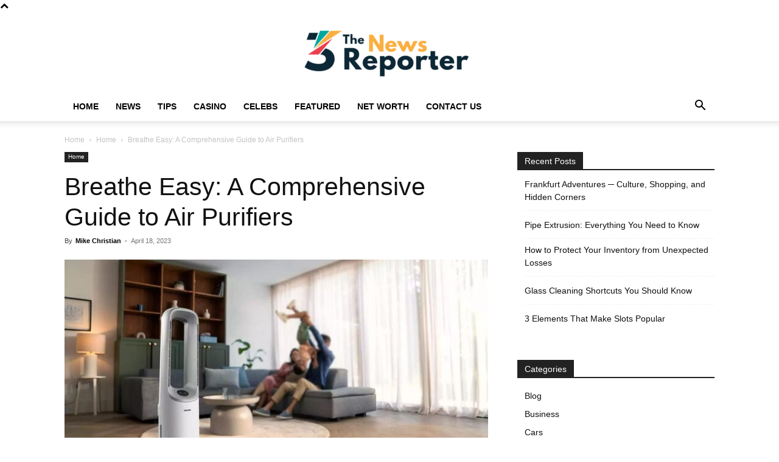

--- FILE ---
content_type: text/html; charset=UTF-8
request_url: https://www.news-reporter.com/breathe-easy-with-air-purifiers/
body_size: 26510
content:
<!doctype html >
<!--[if IE 8]>    <html class="ie8" lang="en"> <![endif]-->
<!--[if IE 9]>    <html class="ie9" lang="en"> <![endif]-->
<!--[if gt IE 8]><!--> <html lang="en-US"> <!--<![endif]-->
<head><meta charset="UTF-8" /><script>if(navigator.userAgent.match(/MSIE|Internet Explorer/i)||navigator.userAgent.match(/Trident\/7\..*?rv:11/i)){var href=document.location.href;if(!href.match(/[?&]nowprocket/)){if(href.indexOf("?")==-1){if(href.indexOf("#")==-1){document.location.href=href+"?nowprocket=1"}else{document.location.href=href.replace("#","?nowprocket=1#")}}else{if(href.indexOf("#")==-1){document.location.href=href+"&nowprocket=1"}else{document.location.href=href.replace("#","&nowprocket=1#")}}}}</script><script>(()=>{class RocketLazyLoadScripts{constructor(){this.v="2.0.3",this.userEvents=["keydown","keyup","mousedown","mouseup","mousemove","mouseover","mouseenter","mouseout","mouseleave","touchmove","touchstart","touchend","touchcancel","wheel","click","dblclick","input","visibilitychange"],this.attributeEvents=["onblur","onclick","oncontextmenu","ondblclick","onfocus","onmousedown","onmouseenter","onmouseleave","onmousemove","onmouseout","onmouseover","onmouseup","onmousewheel","onscroll","onsubmit"]}async t(){this.i(),this.o(),/iP(ad|hone)/.test(navigator.userAgent)&&this.h(),this.u(),this.l(this),this.m(),this.k(this),this.p(this),this._(),await Promise.all([this.R(),this.L()]),this.lastBreath=Date.now(),this.S(this),this.P(),this.D(),this.O(),this.M(),await this.C(this.delayedScripts.normal),await this.C(this.delayedScripts.defer),await this.C(this.delayedScripts.async),this.F("domReady"),await this.T(),await this.j(),await this.I(),this.F("windowLoad"),await this.A(),window.dispatchEvent(new Event("rocket-allScriptsLoaded")),this.everythingLoaded=!0,this.lastTouchEnd&&await new Promise((t=>setTimeout(t,500-Date.now()+this.lastTouchEnd))),this.H(),this.F("all"),this.U(),this.W()}i(){this.CSPIssue=sessionStorage.getItem("rocketCSPIssue"),document.addEventListener("securitypolicyviolation",(t=>{this.CSPIssue||"script-src-elem"!==t.violatedDirective||"data"!==t.blockedURI||(this.CSPIssue=!0,sessionStorage.setItem("rocketCSPIssue",!0))}),{isRocket:!0})}o(){window.addEventListener("pageshow",(t=>{this.persisted=t.persisted,this.realWindowLoadedFired=!0}),{isRocket:!0}),window.addEventListener("pagehide",(()=>{this.onFirstUserAction=null}),{isRocket:!0})}h(){let t;function e(e){t=e}window.addEventListener("touchstart",e,{isRocket:!0}),window.addEventListener("touchend",(function i(o){Math.abs(o.changedTouches[0].pageX-t.changedTouches[0].pageX)<10&&Math.abs(o.changedTouches[0].pageY-t.changedTouches[0].pageY)<10&&o.timeStamp-t.timeStamp<200&&(o.target.dispatchEvent(new PointerEvent("click",{target:o.target,bubbles:!0,cancelable:!0,detail:1})),event.preventDefault(),window.removeEventListener("touchstart",e,{isRocket:!0}),window.removeEventListener("touchend",i,{isRocket:!0}))}),{isRocket:!0})}q(t){this.userActionTriggered||("mousemove"!==t.type||this.firstMousemoveIgnored?"keyup"===t.type||"mouseover"===t.type||"mouseout"===t.type||(this.userActionTriggered=!0,this.onFirstUserAction&&this.onFirstUserAction()):this.firstMousemoveIgnored=!0),"click"===t.type&&t.preventDefault(),this.savedUserEvents.length>0&&(t.stopPropagation(),t.stopImmediatePropagation()),"touchstart"===this.lastEvent&&"touchend"===t.type&&(this.lastTouchEnd=Date.now()),"click"===t.type&&(this.lastTouchEnd=0),this.lastEvent=t.type,this.savedUserEvents.push(t)}u(){this.savedUserEvents=[],this.userEventHandler=this.q.bind(this),this.userEvents.forEach((t=>window.addEventListener(t,this.userEventHandler,{passive:!1,isRocket:!0})))}U(){this.userEvents.forEach((t=>window.removeEventListener(t,this.userEventHandler,{passive:!1,isRocket:!0}))),this.savedUserEvents.forEach((t=>{t.target.dispatchEvent(new window[t.constructor.name](t.type,t))}))}m(){this.eventsMutationObserver=new MutationObserver((t=>{const e="return false";for(const i of t){if("attributes"===i.type){const t=i.target.getAttribute(i.attributeName);t&&t!==e&&(i.target.setAttribute("data-rocket-"+i.attributeName,t),i.target["rocket"+i.attributeName]=new Function("event",t),i.target.setAttribute(i.attributeName,e))}"childList"===i.type&&i.addedNodes.forEach((t=>{if(t.nodeType===Node.ELEMENT_NODE)for(const i of t.attributes)this.attributeEvents.includes(i.name)&&i.value&&""!==i.value&&(t.setAttribute("data-rocket-"+i.name,i.value),t["rocket"+i.name]=new Function("event",i.value),t.setAttribute(i.name,e))}))}})),this.eventsMutationObserver.observe(document,{subtree:!0,childList:!0,attributeFilter:this.attributeEvents})}H(){this.eventsMutationObserver.disconnect(),this.attributeEvents.forEach((t=>{document.querySelectorAll("[data-rocket-"+t+"]").forEach((e=>{e.setAttribute(t,e.getAttribute("data-rocket-"+t)),e.removeAttribute("data-rocket-"+t)}))}))}k(t){Object.defineProperty(HTMLElement.prototype,"onclick",{get(){return this.rocketonclick||null},set(e){this.rocketonclick=e,this.setAttribute(t.everythingLoaded?"onclick":"data-rocket-onclick","this.rocketonclick(event)")}})}S(t){function e(e,i){let o=e[i];e[i]=null,Object.defineProperty(e,i,{get:()=>o,set(s){t.everythingLoaded?o=s:e["rocket"+i]=o=s}})}e(document,"onreadystatechange"),e(window,"onload"),e(window,"onpageshow");try{Object.defineProperty(document,"readyState",{get:()=>t.rocketReadyState,set(e){t.rocketReadyState=e},configurable:!0}),document.readyState="loading"}catch(t){console.log("WPRocket DJE readyState conflict, bypassing")}}l(t){this.originalAddEventListener=EventTarget.prototype.addEventListener,this.originalRemoveEventListener=EventTarget.prototype.removeEventListener,this.savedEventListeners=[],EventTarget.prototype.addEventListener=function(e,i,o){o&&o.isRocket||!t.B(e,this)&&!t.userEvents.includes(e)||t.B(e,this)&&!t.userActionTriggered||e.startsWith("rocket-")||t.everythingLoaded?t.originalAddEventListener.call(this,e,i,o):t.savedEventListeners.push({target:this,remove:!1,type:e,func:i,options:o})},EventTarget.prototype.removeEventListener=function(e,i,o){o&&o.isRocket||!t.B(e,this)&&!t.userEvents.includes(e)||t.B(e,this)&&!t.userActionTriggered||e.startsWith("rocket-")||t.everythingLoaded?t.originalRemoveEventListener.call(this,e,i,o):t.savedEventListeners.push({target:this,remove:!0,type:e,func:i,options:o})}}F(t){"all"===t&&(EventTarget.prototype.addEventListener=this.originalAddEventListener,EventTarget.prototype.removeEventListener=this.originalRemoveEventListener),this.savedEventListeners=this.savedEventListeners.filter((e=>{let i=e.type,o=e.target||window;return"domReady"===t&&"DOMContentLoaded"!==i&&"readystatechange"!==i||("windowLoad"===t&&"load"!==i&&"readystatechange"!==i&&"pageshow"!==i||(this.B(i,o)&&(i="rocket-"+i),e.remove?o.removeEventListener(i,e.func,e.options):o.addEventListener(i,e.func,e.options),!1))}))}p(t){let e;function i(e){return t.everythingLoaded?e:e.split(" ").map((t=>"load"===t||t.startsWith("load.")?"rocket-jquery-load":t)).join(" ")}function o(o){function s(e){const s=o.fn[e];o.fn[e]=o.fn.init.prototype[e]=function(){return this[0]===window&&t.userActionTriggered&&("string"==typeof arguments[0]||arguments[0]instanceof String?arguments[0]=i(arguments[0]):"object"==typeof arguments[0]&&Object.keys(arguments[0]).forEach((t=>{const e=arguments[0][t];delete arguments[0][t],arguments[0][i(t)]=e}))),s.apply(this,arguments),this}}if(o&&o.fn&&!t.allJQueries.includes(o)){const e={DOMContentLoaded:[],"rocket-DOMContentLoaded":[]};for(const t in e)document.addEventListener(t,(()=>{e[t].forEach((t=>t()))}),{isRocket:!0});o.fn.ready=o.fn.init.prototype.ready=function(i){function s(){parseInt(o.fn.jquery)>2?setTimeout((()=>i.bind(document)(o))):i.bind(document)(o)}return t.realDomReadyFired?!t.userActionTriggered||t.fauxDomReadyFired?s():e["rocket-DOMContentLoaded"].push(s):e.DOMContentLoaded.push(s),o([])},s("on"),s("one"),s("off"),t.allJQueries.push(o)}e=o}t.allJQueries=[],o(window.jQuery),Object.defineProperty(window,"jQuery",{get:()=>e,set(t){o(t)}})}P(){const t=new Map;document.write=document.writeln=function(e){const i=document.currentScript,o=document.createRange(),s=i.parentElement;let n=t.get(i);void 0===n&&(n=i.nextSibling,t.set(i,n));const c=document.createDocumentFragment();o.setStart(c,0),c.appendChild(o.createContextualFragment(e)),s.insertBefore(c,n)}}async R(){return new Promise((t=>{this.userActionTriggered?t():this.onFirstUserAction=t}))}async L(){return new Promise((t=>{document.addEventListener("DOMContentLoaded",(()=>{this.realDomReadyFired=!0,t()}),{isRocket:!0})}))}async I(){return this.realWindowLoadedFired?Promise.resolve():new Promise((t=>{window.addEventListener("load",t,{isRocket:!0})}))}M(){this.pendingScripts=[];this.scriptsMutationObserver=new MutationObserver((t=>{for(const e of t)e.addedNodes.forEach((t=>{"SCRIPT"!==t.tagName||t.noModule||t.isWPRocket||this.pendingScripts.push({script:t,promise:new Promise((e=>{const i=()=>{const i=this.pendingScripts.findIndex((e=>e.script===t));i>=0&&this.pendingScripts.splice(i,1),e()};t.addEventListener("load",i,{isRocket:!0}),t.addEventListener("error",i,{isRocket:!0}),setTimeout(i,1e3)}))})}))})),this.scriptsMutationObserver.observe(document,{childList:!0,subtree:!0})}async j(){await this.J(),this.pendingScripts.length?(await this.pendingScripts[0].promise,await this.j()):this.scriptsMutationObserver.disconnect()}D(){this.delayedScripts={normal:[],async:[],defer:[]},document.querySelectorAll("script[type$=rocketlazyloadscript]").forEach((t=>{t.hasAttribute("data-rocket-src")?t.hasAttribute("async")&&!1!==t.async?this.delayedScripts.async.push(t):t.hasAttribute("defer")&&!1!==t.defer||"module"===t.getAttribute("data-rocket-type")?this.delayedScripts.defer.push(t):this.delayedScripts.normal.push(t):this.delayedScripts.normal.push(t)}))}async _(){await this.L();let t=[];document.querySelectorAll("script[type$=rocketlazyloadscript][data-rocket-src]").forEach((e=>{let i=e.getAttribute("data-rocket-src");if(i&&!i.startsWith("data:")){i.startsWith("//")&&(i=location.protocol+i);try{const o=new URL(i).origin;o!==location.origin&&t.push({src:o,crossOrigin:e.crossOrigin||"module"===e.getAttribute("data-rocket-type")})}catch(t){}}})),t=[...new Map(t.map((t=>[JSON.stringify(t),t]))).values()],this.N(t,"preconnect")}async $(t){if(await this.G(),!0!==t.noModule||!("noModule"in HTMLScriptElement.prototype))return new Promise((e=>{let i;function o(){(i||t).setAttribute("data-rocket-status","executed"),e()}try{if(navigator.userAgent.includes("Firefox/")||""===navigator.vendor||this.CSPIssue)i=document.createElement("script"),[...t.attributes].forEach((t=>{let e=t.nodeName;"type"!==e&&("data-rocket-type"===e&&(e="type"),"data-rocket-src"===e&&(e="src"),i.setAttribute(e,t.nodeValue))})),t.text&&(i.text=t.text),t.nonce&&(i.nonce=t.nonce),i.hasAttribute("src")?(i.addEventListener("load",o,{isRocket:!0}),i.addEventListener("error",(()=>{i.setAttribute("data-rocket-status","failed-network"),e()}),{isRocket:!0}),setTimeout((()=>{i.isConnected||e()}),1)):(i.text=t.text,o()),i.isWPRocket=!0,t.parentNode.replaceChild(i,t);else{const i=t.getAttribute("data-rocket-type"),s=t.getAttribute("data-rocket-src");i?(t.type=i,t.removeAttribute("data-rocket-type")):t.removeAttribute("type"),t.addEventListener("load",o,{isRocket:!0}),t.addEventListener("error",(i=>{this.CSPIssue&&i.target.src.startsWith("data:")?(console.log("WPRocket: CSP fallback activated"),t.removeAttribute("src"),this.$(t).then(e)):(t.setAttribute("data-rocket-status","failed-network"),e())}),{isRocket:!0}),s?(t.fetchPriority="high",t.removeAttribute("data-rocket-src"),t.src=s):t.src="data:text/javascript;base64,"+window.btoa(unescape(encodeURIComponent(t.text)))}}catch(i){t.setAttribute("data-rocket-status","failed-transform"),e()}}));t.setAttribute("data-rocket-status","skipped")}async C(t){const e=t.shift();return e?(e.isConnected&&await this.$(e),this.C(t)):Promise.resolve()}O(){this.N([...this.delayedScripts.normal,...this.delayedScripts.defer,...this.delayedScripts.async],"preload")}N(t,e){this.trash=this.trash||[];let i=!0;var o=document.createDocumentFragment();t.forEach((t=>{const s=t.getAttribute&&t.getAttribute("data-rocket-src")||t.src;if(s&&!s.startsWith("data:")){const n=document.createElement("link");n.href=s,n.rel=e,"preconnect"!==e&&(n.as="script",n.fetchPriority=i?"high":"low"),t.getAttribute&&"module"===t.getAttribute("data-rocket-type")&&(n.crossOrigin=!0),t.crossOrigin&&(n.crossOrigin=t.crossOrigin),t.integrity&&(n.integrity=t.integrity),t.nonce&&(n.nonce=t.nonce),o.appendChild(n),this.trash.push(n),i=!1}})),document.head.appendChild(o)}W(){this.trash.forEach((t=>t.remove()))}async T(){try{document.readyState="interactive"}catch(t){}this.fauxDomReadyFired=!0;try{await this.G(),document.dispatchEvent(new Event("rocket-readystatechange")),await this.G(),document.rocketonreadystatechange&&document.rocketonreadystatechange(),await this.G(),document.dispatchEvent(new Event("rocket-DOMContentLoaded")),await this.G(),window.dispatchEvent(new Event("rocket-DOMContentLoaded"))}catch(t){console.error(t)}}async A(){try{document.readyState="complete"}catch(t){}try{await this.G(),document.dispatchEvent(new Event("rocket-readystatechange")),await this.G(),document.rocketonreadystatechange&&document.rocketonreadystatechange(),await this.G(),window.dispatchEvent(new Event("rocket-load")),await this.G(),window.rocketonload&&window.rocketonload(),await this.G(),this.allJQueries.forEach((t=>t(window).trigger("rocket-jquery-load"))),await this.G();const t=new Event("rocket-pageshow");t.persisted=this.persisted,window.dispatchEvent(t),await this.G(),window.rocketonpageshow&&window.rocketonpageshow({persisted:this.persisted})}catch(t){console.error(t)}}async G(){Date.now()-this.lastBreath>45&&(await this.J(),this.lastBreath=Date.now())}async J(){return document.hidden?new Promise((t=>setTimeout(t))):new Promise((t=>requestAnimationFrame(t)))}B(t,e){return e===document&&"readystatechange"===t||(e===document&&"DOMContentLoaded"===t||(e===window&&"DOMContentLoaded"===t||(e===window&&"load"===t||e===window&&"pageshow"===t)))}static run(){(new RocketLazyLoadScripts).t()}}RocketLazyLoadScripts.run()})();</script>
    <title>Breathe Easy: A Comprehensive Guide to Air Purifiers - News Reporter</title>
    
    <meta name="viewport" content="width=device-width, initial-scale=1.0">
    <link rel="pingback" href="https://www.news-reporter.com/xmlrpc.php" />
    <meta name='robots' content='index, follow, max-image-preview:large, max-snippet:-1, max-video-preview:-1' />
<link rel="icon" type="image/png" href="https://www.news-reporter.com/wp-content/uploads/2022/08/cropped-the-news-reporter-fav-300x300.png">
	<!-- This site is optimized with the Yoast SEO plugin v26.8 - https://yoast.com/product/yoast-seo-wordpress/ -->
	<meta name="description" content="In this comprehensive guide, you can take a closer look at all you have to know about such devices, so you can breathe easy and enjoy cleaner and healthier air in your home." />
	<link rel="canonical" href="https://www.news-reporter.com/breathe-easy-with-air-purifiers/" />
	<meta property="og:locale" content="en_US" />
	<meta property="og:type" content="article" />
	<meta property="og:title" content="Breathe Easy: A Comprehensive Guide to Air Purifiers - News Reporter" />
	<meta property="og:description" content="In this comprehensive guide, you can take a closer look at all you have to know about such devices, so you can breathe easy and enjoy cleaner and healthier air in your home." />
	<meta property="og:url" content="https://www.news-reporter.com/breathe-easy-with-air-purifiers/" />
	<meta property="og:site_name" content="News Reporter" />
	<meta property="article:published_time" content="2023-04-18T11:43:03+00:00" />
	<meta property="article:modified_time" content="2023-04-18T11:44:04+00:00" />
	<meta property="og:image" content="https://www.news-reporter.com/wp-content/uploads/2023/04/Breathe-Easy-A-Comprehensive-Guide-to-Air-Purifiers.jpg" />
	<meta property="og:image:width" content="696" />
	<meta property="og:image:height" content="392" />
	<meta property="og:image:type" content="image/jpeg" />
	<meta name="author" content="Mike Christian" />
	<meta name="twitter:card" content="summary_large_image" />
	<meta name="twitter:label1" content="Written by" />
	<meta name="twitter:data1" content="Mike Christian" />
	<meta name="twitter:label2" content="Est. reading time" />
	<meta name="twitter:data2" content="7 minutes" />
	<script type="application/ld+json" class="yoast-schema-graph">{"@context":"https://schema.org","@graph":[{"@type":"Article","@id":"https://www.news-reporter.com/breathe-easy-with-air-purifiers/#article","isPartOf":{"@id":"https://www.news-reporter.com/breathe-easy-with-air-purifiers/"},"author":{"name":"Mike Christian","@id":"https://www.news-reporter.com/#/schema/person/07d9cf645810a887f8285869c21c78a1"},"headline":"Breathe Easy: A Comprehensive Guide to Air Purifiers","datePublished":"2023-04-18T11:43:03+00:00","dateModified":"2023-04-18T11:44:04+00:00","mainEntityOfPage":{"@id":"https://www.news-reporter.com/breathe-easy-with-air-purifiers/"},"wordCount":1179,"image":{"@id":"https://www.news-reporter.com/breathe-easy-with-air-purifiers/#primaryimage"},"thumbnailUrl":"https://www.news-reporter.com/wp-content/uploads/2023/04/Breathe-Easy-A-Comprehensive-Guide-to-Air-Purifiers.jpg","keywords":["Air Purifiers","Breathe Easy","cleaners","energy","Maintenance"],"articleSection":["Home"],"inLanguage":"en-US"},{"@type":"WebPage","@id":"https://www.news-reporter.com/breathe-easy-with-air-purifiers/","url":"https://www.news-reporter.com/breathe-easy-with-air-purifiers/","name":"Breathe Easy: A Comprehensive Guide to Air Purifiers - News Reporter","isPartOf":{"@id":"https://www.news-reporter.com/#website"},"primaryImageOfPage":{"@id":"https://www.news-reporter.com/breathe-easy-with-air-purifiers/#primaryimage"},"image":{"@id":"https://www.news-reporter.com/breathe-easy-with-air-purifiers/#primaryimage"},"thumbnailUrl":"https://www.news-reporter.com/wp-content/uploads/2023/04/Breathe-Easy-A-Comprehensive-Guide-to-Air-Purifiers.jpg","datePublished":"2023-04-18T11:43:03+00:00","dateModified":"2023-04-18T11:44:04+00:00","author":{"@id":"https://www.news-reporter.com/#/schema/person/07d9cf645810a887f8285869c21c78a1"},"description":"In this comprehensive guide, you can take a closer look at all you have to know about such devices, so you can breathe easy and enjoy cleaner and healthier air in your home.","breadcrumb":{"@id":"https://www.news-reporter.com/breathe-easy-with-air-purifiers/#breadcrumb"},"inLanguage":"en-US","potentialAction":[{"@type":"ReadAction","target":["https://www.news-reporter.com/breathe-easy-with-air-purifiers/"]}]},{"@type":"ImageObject","inLanguage":"en-US","@id":"https://www.news-reporter.com/breathe-easy-with-air-purifiers/#primaryimage","url":"https://www.news-reporter.com/wp-content/uploads/2023/04/Breathe-Easy-A-Comprehensive-Guide-to-Air-Purifiers.jpg","contentUrl":"https://www.news-reporter.com/wp-content/uploads/2023/04/Breathe-Easy-A-Comprehensive-Guide-to-Air-Purifiers.jpg","width":696,"height":392,"caption":"Source: news.com.au"},{"@type":"BreadcrumbList","@id":"https://www.news-reporter.com/breathe-easy-with-air-purifiers/#breadcrumb","itemListElement":[{"@type":"ListItem","position":1,"name":"Home","item":"https://www.news-reporter.com/"},{"@type":"ListItem","position":2,"name":"Breathe Easy: A Comprehensive Guide to Air Purifiers"}]},{"@type":"WebSite","@id":"https://www.news-reporter.com/#website","url":"https://www.news-reporter.com/","name":"News Reporter","description":"Latest News &amp; Entertainment Stories","potentialAction":[{"@type":"SearchAction","target":{"@type":"EntryPoint","urlTemplate":"https://www.news-reporter.com/?s={search_term_string}"},"query-input":{"@type":"PropertyValueSpecification","valueRequired":true,"valueName":"search_term_string"}}],"inLanguage":"en-US"},{"@type":"Person","@id":"https://www.news-reporter.com/#/schema/person/07d9cf645810a887f8285869c21c78a1","name":"Mike Christian","image":{"@type":"ImageObject","inLanguage":"en-US","@id":"https://www.news-reporter.com/#/schema/person/image/","url":"https://secure.gravatar.com/avatar/eec448b9381c51446d455f60ba03f2c4b13572a5c4b5e5af1426448f44e5c374?s=96&d=mm&r=g","contentUrl":"https://secure.gravatar.com/avatar/eec448b9381c51446d455f60ba03f2c4b13572a5c4b5e5af1426448f44e5c374?s=96&d=mm&r=g","caption":"Mike Christian"},"url":"https://www.news-reporter.com/author/mike/"}]}</script>
	<!-- / Yoast SEO plugin. -->



<link rel="alternate" type="application/rss+xml" title="News Reporter &raquo; Feed" href="https://www.news-reporter.com/feed/" />
<link rel="alternate" title="oEmbed (JSON)" type="application/json+oembed" href="https://www.news-reporter.com/wp-json/oembed/1.0/embed?url=https%3A%2F%2Fwww.news-reporter.com%2Fbreathe-easy-with-air-purifiers%2F" />
<link rel="alternate" title="oEmbed (XML)" type="text/xml+oembed" href="https://www.news-reporter.com/wp-json/oembed/1.0/embed?url=https%3A%2F%2Fwww.news-reporter.com%2Fbreathe-easy-with-air-purifiers%2F&#038;format=xml" />
<style id='wp-img-auto-sizes-contain-inline-css' type='text/css'>
img:is([sizes=auto i],[sizes^="auto," i]){contain-intrinsic-size:3000px 1500px}
/*# sourceURL=wp-img-auto-sizes-contain-inline-css */
</style>
<style id='wp-emoji-styles-inline-css' type='text/css'>

	img.wp-smiley, img.emoji {
		display: inline !important;
		border: none !important;
		box-shadow: none !important;
		height: 1em !important;
		width: 1em !important;
		margin: 0 0.07em !important;
		vertical-align: -0.1em !important;
		background: none !important;
		padding: 0 !important;
	}
/*# sourceURL=wp-emoji-styles-inline-css */
</style>
<style id='wp-block-library-inline-css' type='text/css'>
:root{--wp-block-synced-color:#7a00df;--wp-block-synced-color--rgb:122,0,223;--wp-bound-block-color:var(--wp-block-synced-color);--wp-editor-canvas-background:#ddd;--wp-admin-theme-color:#007cba;--wp-admin-theme-color--rgb:0,124,186;--wp-admin-theme-color-darker-10:#006ba1;--wp-admin-theme-color-darker-10--rgb:0,107,160.5;--wp-admin-theme-color-darker-20:#005a87;--wp-admin-theme-color-darker-20--rgb:0,90,135;--wp-admin-border-width-focus:2px}@media (min-resolution:192dpi){:root{--wp-admin-border-width-focus:1.5px}}.wp-element-button{cursor:pointer}:root .has-very-light-gray-background-color{background-color:#eee}:root .has-very-dark-gray-background-color{background-color:#313131}:root .has-very-light-gray-color{color:#eee}:root .has-very-dark-gray-color{color:#313131}:root .has-vivid-green-cyan-to-vivid-cyan-blue-gradient-background{background:linear-gradient(135deg,#00d084,#0693e3)}:root .has-purple-crush-gradient-background{background:linear-gradient(135deg,#34e2e4,#4721fb 50%,#ab1dfe)}:root .has-hazy-dawn-gradient-background{background:linear-gradient(135deg,#faaca8,#dad0ec)}:root .has-subdued-olive-gradient-background{background:linear-gradient(135deg,#fafae1,#67a671)}:root .has-atomic-cream-gradient-background{background:linear-gradient(135deg,#fdd79a,#004a59)}:root .has-nightshade-gradient-background{background:linear-gradient(135deg,#330968,#31cdcf)}:root .has-midnight-gradient-background{background:linear-gradient(135deg,#020381,#2874fc)}:root{--wp--preset--font-size--normal:16px;--wp--preset--font-size--huge:42px}.has-regular-font-size{font-size:1em}.has-larger-font-size{font-size:2.625em}.has-normal-font-size{font-size:var(--wp--preset--font-size--normal)}.has-huge-font-size{font-size:var(--wp--preset--font-size--huge)}.has-text-align-center{text-align:center}.has-text-align-left{text-align:left}.has-text-align-right{text-align:right}.has-fit-text{white-space:nowrap!important}#end-resizable-editor-section{display:none}.aligncenter{clear:both}.items-justified-left{justify-content:flex-start}.items-justified-center{justify-content:center}.items-justified-right{justify-content:flex-end}.items-justified-space-between{justify-content:space-between}.screen-reader-text{border:0;clip-path:inset(50%);height:1px;margin:-1px;overflow:hidden;padding:0;position:absolute;width:1px;word-wrap:normal!important}.screen-reader-text:focus{background-color:#ddd;clip-path:none;color:#444;display:block;font-size:1em;height:auto;left:5px;line-height:normal;padding:15px 23px 14px;text-decoration:none;top:5px;width:auto;z-index:100000}html :where(.has-border-color){border-style:solid}html :where([style*=border-top-color]){border-top-style:solid}html :where([style*=border-right-color]){border-right-style:solid}html :where([style*=border-bottom-color]){border-bottom-style:solid}html :where([style*=border-left-color]){border-left-style:solid}html :where([style*=border-width]){border-style:solid}html :where([style*=border-top-width]){border-top-style:solid}html :where([style*=border-right-width]){border-right-style:solid}html :where([style*=border-bottom-width]){border-bottom-style:solid}html :where([style*=border-left-width]){border-left-style:solid}html :where(img[class*=wp-image-]){height:auto;max-width:100%}:where(figure){margin:0 0 1em}html :where(.is-position-sticky){--wp-admin--admin-bar--position-offset:var(--wp-admin--admin-bar--height,0px)}@media screen and (max-width:600px){html :where(.is-position-sticky){--wp-admin--admin-bar--position-offset:0px}}

/*# sourceURL=wp-block-library-inline-css */
</style><style id='global-styles-inline-css' type='text/css'>
:root{--wp--preset--aspect-ratio--square: 1;--wp--preset--aspect-ratio--4-3: 4/3;--wp--preset--aspect-ratio--3-4: 3/4;--wp--preset--aspect-ratio--3-2: 3/2;--wp--preset--aspect-ratio--2-3: 2/3;--wp--preset--aspect-ratio--16-9: 16/9;--wp--preset--aspect-ratio--9-16: 9/16;--wp--preset--color--black: #000000;--wp--preset--color--cyan-bluish-gray: #abb8c3;--wp--preset--color--white: #ffffff;--wp--preset--color--pale-pink: #f78da7;--wp--preset--color--vivid-red: #cf2e2e;--wp--preset--color--luminous-vivid-orange: #ff6900;--wp--preset--color--luminous-vivid-amber: #fcb900;--wp--preset--color--light-green-cyan: #7bdcb5;--wp--preset--color--vivid-green-cyan: #00d084;--wp--preset--color--pale-cyan-blue: #8ed1fc;--wp--preset--color--vivid-cyan-blue: #0693e3;--wp--preset--color--vivid-purple: #9b51e0;--wp--preset--gradient--vivid-cyan-blue-to-vivid-purple: linear-gradient(135deg,rgb(6,147,227) 0%,rgb(155,81,224) 100%);--wp--preset--gradient--light-green-cyan-to-vivid-green-cyan: linear-gradient(135deg,rgb(122,220,180) 0%,rgb(0,208,130) 100%);--wp--preset--gradient--luminous-vivid-amber-to-luminous-vivid-orange: linear-gradient(135deg,rgb(252,185,0) 0%,rgb(255,105,0) 100%);--wp--preset--gradient--luminous-vivid-orange-to-vivid-red: linear-gradient(135deg,rgb(255,105,0) 0%,rgb(207,46,46) 100%);--wp--preset--gradient--very-light-gray-to-cyan-bluish-gray: linear-gradient(135deg,rgb(238,238,238) 0%,rgb(169,184,195) 100%);--wp--preset--gradient--cool-to-warm-spectrum: linear-gradient(135deg,rgb(74,234,220) 0%,rgb(151,120,209) 20%,rgb(207,42,186) 40%,rgb(238,44,130) 60%,rgb(251,105,98) 80%,rgb(254,248,76) 100%);--wp--preset--gradient--blush-light-purple: linear-gradient(135deg,rgb(255,206,236) 0%,rgb(152,150,240) 100%);--wp--preset--gradient--blush-bordeaux: linear-gradient(135deg,rgb(254,205,165) 0%,rgb(254,45,45) 50%,rgb(107,0,62) 100%);--wp--preset--gradient--luminous-dusk: linear-gradient(135deg,rgb(255,203,112) 0%,rgb(199,81,192) 50%,rgb(65,88,208) 100%);--wp--preset--gradient--pale-ocean: linear-gradient(135deg,rgb(255,245,203) 0%,rgb(182,227,212) 50%,rgb(51,167,181) 100%);--wp--preset--gradient--electric-grass: linear-gradient(135deg,rgb(202,248,128) 0%,rgb(113,206,126) 100%);--wp--preset--gradient--midnight: linear-gradient(135deg,rgb(2,3,129) 0%,rgb(40,116,252) 100%);--wp--preset--font-size--small: 11px;--wp--preset--font-size--medium: 20px;--wp--preset--font-size--large: 32px;--wp--preset--font-size--x-large: 42px;--wp--preset--font-size--regular: 15px;--wp--preset--font-size--larger: 50px;--wp--preset--spacing--20: 0.44rem;--wp--preset--spacing--30: 0.67rem;--wp--preset--spacing--40: 1rem;--wp--preset--spacing--50: 1.5rem;--wp--preset--spacing--60: 2.25rem;--wp--preset--spacing--70: 3.38rem;--wp--preset--spacing--80: 5.06rem;--wp--preset--shadow--natural: 6px 6px 9px rgba(0, 0, 0, 0.2);--wp--preset--shadow--deep: 12px 12px 50px rgba(0, 0, 0, 0.4);--wp--preset--shadow--sharp: 6px 6px 0px rgba(0, 0, 0, 0.2);--wp--preset--shadow--outlined: 6px 6px 0px -3px rgb(255, 255, 255), 6px 6px rgb(0, 0, 0);--wp--preset--shadow--crisp: 6px 6px 0px rgb(0, 0, 0);}:where(.is-layout-flex){gap: 0.5em;}:where(.is-layout-grid){gap: 0.5em;}body .is-layout-flex{display: flex;}.is-layout-flex{flex-wrap: wrap;align-items: center;}.is-layout-flex > :is(*, div){margin: 0;}body .is-layout-grid{display: grid;}.is-layout-grid > :is(*, div){margin: 0;}:where(.wp-block-columns.is-layout-flex){gap: 2em;}:where(.wp-block-columns.is-layout-grid){gap: 2em;}:where(.wp-block-post-template.is-layout-flex){gap: 1.25em;}:where(.wp-block-post-template.is-layout-grid){gap: 1.25em;}.has-black-color{color: var(--wp--preset--color--black) !important;}.has-cyan-bluish-gray-color{color: var(--wp--preset--color--cyan-bluish-gray) !important;}.has-white-color{color: var(--wp--preset--color--white) !important;}.has-pale-pink-color{color: var(--wp--preset--color--pale-pink) !important;}.has-vivid-red-color{color: var(--wp--preset--color--vivid-red) !important;}.has-luminous-vivid-orange-color{color: var(--wp--preset--color--luminous-vivid-orange) !important;}.has-luminous-vivid-amber-color{color: var(--wp--preset--color--luminous-vivid-amber) !important;}.has-light-green-cyan-color{color: var(--wp--preset--color--light-green-cyan) !important;}.has-vivid-green-cyan-color{color: var(--wp--preset--color--vivid-green-cyan) !important;}.has-pale-cyan-blue-color{color: var(--wp--preset--color--pale-cyan-blue) !important;}.has-vivid-cyan-blue-color{color: var(--wp--preset--color--vivid-cyan-blue) !important;}.has-vivid-purple-color{color: var(--wp--preset--color--vivid-purple) !important;}.has-black-background-color{background-color: var(--wp--preset--color--black) !important;}.has-cyan-bluish-gray-background-color{background-color: var(--wp--preset--color--cyan-bluish-gray) !important;}.has-white-background-color{background-color: var(--wp--preset--color--white) !important;}.has-pale-pink-background-color{background-color: var(--wp--preset--color--pale-pink) !important;}.has-vivid-red-background-color{background-color: var(--wp--preset--color--vivid-red) !important;}.has-luminous-vivid-orange-background-color{background-color: var(--wp--preset--color--luminous-vivid-orange) !important;}.has-luminous-vivid-amber-background-color{background-color: var(--wp--preset--color--luminous-vivid-amber) !important;}.has-light-green-cyan-background-color{background-color: var(--wp--preset--color--light-green-cyan) !important;}.has-vivid-green-cyan-background-color{background-color: var(--wp--preset--color--vivid-green-cyan) !important;}.has-pale-cyan-blue-background-color{background-color: var(--wp--preset--color--pale-cyan-blue) !important;}.has-vivid-cyan-blue-background-color{background-color: var(--wp--preset--color--vivid-cyan-blue) !important;}.has-vivid-purple-background-color{background-color: var(--wp--preset--color--vivid-purple) !important;}.has-black-border-color{border-color: var(--wp--preset--color--black) !important;}.has-cyan-bluish-gray-border-color{border-color: var(--wp--preset--color--cyan-bluish-gray) !important;}.has-white-border-color{border-color: var(--wp--preset--color--white) !important;}.has-pale-pink-border-color{border-color: var(--wp--preset--color--pale-pink) !important;}.has-vivid-red-border-color{border-color: var(--wp--preset--color--vivid-red) !important;}.has-luminous-vivid-orange-border-color{border-color: var(--wp--preset--color--luminous-vivid-orange) !important;}.has-luminous-vivid-amber-border-color{border-color: var(--wp--preset--color--luminous-vivid-amber) !important;}.has-light-green-cyan-border-color{border-color: var(--wp--preset--color--light-green-cyan) !important;}.has-vivid-green-cyan-border-color{border-color: var(--wp--preset--color--vivid-green-cyan) !important;}.has-pale-cyan-blue-border-color{border-color: var(--wp--preset--color--pale-cyan-blue) !important;}.has-vivid-cyan-blue-border-color{border-color: var(--wp--preset--color--vivid-cyan-blue) !important;}.has-vivid-purple-border-color{border-color: var(--wp--preset--color--vivid-purple) !important;}.has-vivid-cyan-blue-to-vivid-purple-gradient-background{background: var(--wp--preset--gradient--vivid-cyan-blue-to-vivid-purple) !important;}.has-light-green-cyan-to-vivid-green-cyan-gradient-background{background: var(--wp--preset--gradient--light-green-cyan-to-vivid-green-cyan) !important;}.has-luminous-vivid-amber-to-luminous-vivid-orange-gradient-background{background: var(--wp--preset--gradient--luminous-vivid-amber-to-luminous-vivid-orange) !important;}.has-luminous-vivid-orange-to-vivid-red-gradient-background{background: var(--wp--preset--gradient--luminous-vivid-orange-to-vivid-red) !important;}.has-very-light-gray-to-cyan-bluish-gray-gradient-background{background: var(--wp--preset--gradient--very-light-gray-to-cyan-bluish-gray) !important;}.has-cool-to-warm-spectrum-gradient-background{background: var(--wp--preset--gradient--cool-to-warm-spectrum) !important;}.has-blush-light-purple-gradient-background{background: var(--wp--preset--gradient--blush-light-purple) !important;}.has-blush-bordeaux-gradient-background{background: var(--wp--preset--gradient--blush-bordeaux) !important;}.has-luminous-dusk-gradient-background{background: var(--wp--preset--gradient--luminous-dusk) !important;}.has-pale-ocean-gradient-background{background: var(--wp--preset--gradient--pale-ocean) !important;}.has-electric-grass-gradient-background{background: var(--wp--preset--gradient--electric-grass) !important;}.has-midnight-gradient-background{background: var(--wp--preset--gradient--midnight) !important;}.has-small-font-size{font-size: var(--wp--preset--font-size--small) !important;}.has-medium-font-size{font-size: var(--wp--preset--font-size--medium) !important;}.has-large-font-size{font-size: var(--wp--preset--font-size--large) !important;}.has-x-large-font-size{font-size: var(--wp--preset--font-size--x-large) !important;}
/*# sourceURL=global-styles-inline-css */
</style>

<style id='classic-theme-styles-inline-css' type='text/css'>
/*! This file is auto-generated */
.wp-block-button__link{color:#fff;background-color:#32373c;border-radius:9999px;box-shadow:none;text-decoration:none;padding:calc(.667em + 2px) calc(1.333em + 2px);font-size:1.125em}.wp-block-file__button{background:#32373c;color:#fff;text-decoration:none}
/*# sourceURL=/wp-includes/css/classic-themes.min.css */
</style>
<link data-minify="1" rel='stylesheet' id='c4wp-public-css' href='https://www.news-reporter.com/wp-content/cache/min/1/wp-content/plugins/wp-captcha/assets/css/c4wp-public.css?ver=1713958564' type='text/css' media='all' />
<link data-minify="1" rel='stylesheet' id='td-plugin-multi-purpose-css' href='https://www.news-reporter.com/wp-content/cache/min/1/wp-content/plugins/td-composer/td-multi-purpose/style.css?ver=1713958564' type='text/css' media='all' />
<link data-minify="1" rel='stylesheet' id='td-theme-css' href='https://www.news-reporter.com/wp-content/cache/min/1/wp-content/themes/Newspaper/style.css?ver=1713958564' type='text/css' media='all' />
<style id='td-theme-inline-css' type='text/css'>@media (max-width:767px){.td-header-desktop-wrap{display:none}}@media (min-width:767px){.td-header-mobile-wrap{display:none}}</style>
<link data-minify="1" rel='stylesheet' id='td-legacy-framework-front-style-css' href='https://www.news-reporter.com/wp-content/cache/min/1/wp-content/plugins/td-composer/legacy/Newspaper/assets/css/td_legacy_main.css?ver=1713958564' type='text/css' media='all' />
<link data-minify="1" rel='stylesheet' id='td-standard-pack-framework-front-style-css' href='https://www.news-reporter.com/wp-content/cache/min/1/wp-content/plugins/td-standard-pack/Newspaper/assets/css/td_standard_pack_main.css?ver=1713958564' type='text/css' media='all' />
<link data-minify="1" rel='stylesheet' id='tdb_style_cloud_templates_front-css' href='https://www.news-reporter.com/wp-content/cache/min/1/wp-content/plugins/td-cloud-library/assets/css/tdb_main.css?ver=1713958564' type='text/css' media='all' />
<style id='rocket-lazyload-inline-css' type='text/css'>
.rll-youtube-player{position:relative;padding-bottom:56.23%;height:0;overflow:hidden;max-width:100%;}.rll-youtube-player:focus-within{outline: 2px solid currentColor;outline-offset: 5px;}.rll-youtube-player iframe{position:absolute;top:0;left:0;width:100%;height:100%;z-index:100;background:0 0}.rll-youtube-player img{bottom:0;display:block;left:0;margin:auto;max-width:100%;width:100%;position:absolute;right:0;top:0;border:none;height:auto;-webkit-transition:.4s all;-moz-transition:.4s all;transition:.4s all}.rll-youtube-player img:hover{-webkit-filter:brightness(75%)}.rll-youtube-player .play{height:100%;width:100%;left:0;top:0;position:absolute;background:url(https://www.news-reporter.com/wp-content/plugins/wp-rocket/assets/img/youtube.png) no-repeat center;background-color: transparent !important;cursor:pointer;border:none;}
/*# sourceURL=rocket-lazyload-inline-css */
</style>
<script type="rocketlazyloadscript" data-minify="1" data-rocket-type="text/javascript" data-rocket-src="https://www.news-reporter.com/wp-content/cache/min/1/wp-content/plugins/stop-user-enumeration/frontend/js/frontend.js?ver=1713958564" id="stop-user-enumeration-js" defer="defer" data-wp-strategy="defer"></script>
<script type="rocketlazyloadscript" data-rocket-type="text/javascript" data-rocket-src="https://www.news-reporter.com/wp-includes/js/jquery/jquery.min.js?ver=3.7.1" id="jquery-core-js" data-rocket-defer defer></script>
<script type="rocketlazyloadscript" data-rocket-type="text/javascript" data-rocket-src="https://www.news-reporter.com/wp-includes/js/jquery/jquery-migrate.min.js?ver=3.4.1" id="jquery-migrate-js" data-rocket-defer defer></script>
<script type="rocketlazyloadscript" data-minify="1" data-rocket-type="text/javascript" data-rocket-src="https://www.news-reporter.com/wp-content/cache/min/1/wp-content/plugins/wp-captcha/assets/js/c4wp-public.js?ver=1713958564" id="c4wp-public-js" data-rocket-defer defer></script>
<link rel="https://api.w.org/" href="https://www.news-reporter.com/wp-json/" /><link rel="alternate" title="JSON" type="application/json" href="https://www.news-reporter.com/wp-json/wp/v2/posts/2005" /><link rel="EditURI" type="application/rsd+xml" title="RSD" href="https://www.news-reporter.com/xmlrpc.php?rsd" />
<meta name="generator" content="WordPress 6.9" />
<link rel='shortlink' href='https://www.news-reporter.com/?p=2005' />
<meta name="publicationmedia-verification" content="fe003ced-8005-4377-b8c0-bdbec081dbe8">    <script type="rocketlazyloadscript">
        window.tdb_global_vars = {"wpRestUrl":"https:\/\/www.news-reporter.com\/wp-json\/","permalinkStructure":"\/%postname%\/"};
        window.tdb_p_autoload_vars = {"isAjax":false,"isAdminBarShowing":false,"autoloadScrollPercent":50,"postAutoloadStatus":"off","origPostEditUrl":null};
    </script>
    
    <style id="tdb-global-colors">:root{--accent-color:#fff}</style>

    
	
<!-- JS generated by theme -->

<script type="rocketlazyloadscript" data-rocket-type="text/javascript" id="td-generated-header-js">
    
    

	    var tdBlocksArray = []; //here we store all the items for the current page

	    // td_block class - each ajax block uses a object of this class for requests
	    function tdBlock() {
		    this.id = '';
		    this.block_type = 1; //block type id (1-234 etc)
		    this.atts = '';
		    this.td_column_number = '';
		    this.td_current_page = 1; //
		    this.post_count = 0; //from wp
		    this.found_posts = 0; //from wp
		    this.max_num_pages = 0; //from wp
		    this.td_filter_value = ''; //current live filter value
		    this.is_ajax_running = false;
		    this.td_user_action = ''; // load more or infinite loader (used by the animation)
		    this.header_color = '';
		    this.ajax_pagination_infinite_stop = ''; //show load more at page x
	    }

        // td_js_generator - mini detector
        ( function () {
            var htmlTag = document.getElementsByTagName("html")[0];

	        if ( navigator.userAgent.indexOf("MSIE 10.0") > -1 ) {
                htmlTag.className += ' ie10';
            }

            if ( !!navigator.userAgent.match(/Trident.*rv\:11\./) ) {
                htmlTag.className += ' ie11';
            }

	        if ( navigator.userAgent.indexOf("Edge") > -1 ) {
                htmlTag.className += ' ieEdge';
            }

            if ( /(iPad|iPhone|iPod)/g.test(navigator.userAgent) ) {
                htmlTag.className += ' td-md-is-ios';
            }

            var user_agent = navigator.userAgent.toLowerCase();
            if ( user_agent.indexOf("android") > -1 ) {
                htmlTag.className += ' td-md-is-android';
            }

            if ( -1 !== navigator.userAgent.indexOf('Mac OS X')  ) {
                htmlTag.className += ' td-md-is-os-x';
            }

            if ( /chrom(e|ium)/.test(navigator.userAgent.toLowerCase()) ) {
               htmlTag.className += ' td-md-is-chrome';
            }

            if ( -1 !== navigator.userAgent.indexOf('Firefox') ) {
                htmlTag.className += ' td-md-is-firefox';
            }

            if ( -1 !== navigator.userAgent.indexOf('Safari') && -1 === navigator.userAgent.indexOf('Chrome') ) {
                htmlTag.className += ' td-md-is-safari';
            }

            if( -1 !== navigator.userAgent.indexOf('IEMobile') ){
                htmlTag.className += ' td-md-is-iemobile';
            }

        })();

        var tdLocalCache = {};

        ( function () {
            "use strict";

            tdLocalCache = {
                data: {},
                remove: function (resource_id) {
                    delete tdLocalCache.data[resource_id];
                },
                exist: function (resource_id) {
                    return tdLocalCache.data.hasOwnProperty(resource_id) && tdLocalCache.data[resource_id] !== null;
                },
                get: function (resource_id) {
                    return tdLocalCache.data[resource_id];
                },
                set: function (resource_id, cachedData) {
                    tdLocalCache.remove(resource_id);
                    tdLocalCache.data[resource_id] = cachedData;
                }
            };
        })();

    
    
var td_viewport_interval_list=[{"limitBottom":767,"sidebarWidth":228},{"limitBottom":1018,"sidebarWidth":300},{"limitBottom":1140,"sidebarWidth":324}];
var tdc_is_installed="yes";
var td_ajax_url="https:\/\/www.news-reporter.com\/wp-admin\/admin-ajax.php?td_theme_name=Newspaper&v=12.6.6";
var td_get_template_directory_uri="https:\/\/www.news-reporter.com\/wp-content\/plugins\/td-composer\/legacy\/common";
var tds_snap_menu="";
var tds_logo_on_sticky="";
var tds_header_style="9";
var td_please_wait="Please wait...";
var td_email_user_pass_incorrect="User or password incorrect!";
var td_email_user_incorrect="Email or username incorrect!";
var td_email_incorrect="Email incorrect!";
var td_user_incorrect="Username incorrect!";
var td_email_user_empty="Email or username empty!";
var td_pass_empty="Pass empty!";
var td_pass_pattern_incorrect="Invalid Pass Pattern!";
var td_retype_pass_incorrect="Retyped Pass incorrect!";
var tds_more_articles_on_post_enable="";
var tds_more_articles_on_post_time_to_wait="";
var tds_more_articles_on_post_pages_distance_from_top=0;
var tds_captcha="";
var tds_theme_color_site_wide="#4db2ec";
var tds_smart_sidebar="";
var tdThemeName="Newspaper";
var tdThemeNameWl="Newspaper";
var td_magnific_popup_translation_tPrev="Previous (Left arrow key)";
var td_magnific_popup_translation_tNext="Next (Right arrow key)";
var td_magnific_popup_translation_tCounter="%curr% of %total%";
var td_magnific_popup_translation_ajax_tError="The content from %url% could not be loaded.";
var td_magnific_popup_translation_image_tError="The image #%curr% could not be loaded.";
var tdBlockNonce="9206c0ac41";
var tdMobileMenu="enabled";
var tdMobileSearch="enabled";
var tdDateNamesI18n={"month_names":["January","February","March","April","May","June","July","August","September","October","November","December"],"month_names_short":["Jan","Feb","Mar","Apr","May","Jun","Jul","Aug","Sep","Oct","Nov","Dec"],"day_names":["Sunday","Monday","Tuesday","Wednesday","Thursday","Friday","Saturday"],"day_names_short":["Sun","Mon","Tue","Wed","Thu","Fri","Sat"]};
var tdb_modal_confirm="Save";
var tdb_modal_cancel="Cancel";
var tdb_modal_confirm_alt="Yes";
var tdb_modal_cancel_alt="No";
var td_deploy_mode="deploy";
var td_ad_background_click_link="";
var td_ad_background_click_target="";
</script>




<script type="application/ld+json">
    {
        "@context": "https://schema.org",
        "@type": "BreadcrumbList",
        "itemListElement": [
            {
                "@type": "ListItem",
                "position": 1,
                "item": {
                    "@type": "WebSite",
                    "@id": "https://www.news-reporter.com/",
                    "name": "Home"
                }
            },
            {
                "@type": "ListItem",
                "position": 2,
                    "item": {
                    "@type": "WebPage",
                    "@id": "https://www.news-reporter.com/category/home/",
                    "name": "Home"
                }
            }
            ,{
                "@type": "ListItem",
                "position": 3,
                    "item": {
                    "@type": "WebPage",
                    "@id": "https://www.news-reporter.com/breathe-easy-with-air-purifiers/",
                    "name": "Breathe Easy: A Comprehensive Guide to Air Purifiers"                                
                }
            }    
        ]
    }
</script>
<link rel="icon" href="https://www.news-reporter.com/wp-content/uploads/2022/08/cropped-the-news-reporter-fav-32x32.png" sizes="32x32" />
<link rel="icon" href="https://www.news-reporter.com/wp-content/uploads/2022/08/cropped-the-news-reporter-fav-192x192.png" sizes="192x192" />
<link rel="apple-touch-icon" href="https://www.news-reporter.com/wp-content/uploads/2022/08/cropped-the-news-reporter-fav-180x180.png" />
<meta name="msapplication-TileImage" content="https://www.news-reporter.com/wp-content/uploads/2022/08/cropped-the-news-reporter-fav-270x270.png" />

<!-- Button style compiled by theme -->

<style></style>

	<style id="tdw-css-placeholder"></style><noscript><style id="rocket-lazyload-nojs-css">.rll-youtube-player, [data-lazy-src]{display:none !important;}</style></noscript><meta name="generator" content="WP Rocket 3.19.0.1" data-wpr-features="wpr_delay_js wpr_defer_js wpr_minify_js wpr_lazyload_images wpr_lazyload_iframes wpr_image_dimensions wpr_minify_css wpr_preload_links wpr_desktop" /></head>

<body class="wp-singular post-template-default single single-post postid-2005 single-format-standard wp-theme-Newspaper td-standard-pack breathe-easy-with-air-purifiers global-block-template-1 td-full-layout" itemscope="itemscope" itemtype="https://schema.org/WebPage">

<div data-rocket-location-hash="9de4e32dbabbb3ffa30d807a03d37eb7" class="td-scroll-up" data-style="style1"><i class="td-icon-menu-up"></i></div>
    <div data-rocket-location-hash="657d1dd515a504cd55f5779eb6c79573" class="td-menu-background" style="visibility:hidden"></div>
<div data-rocket-location-hash="7ba3d9140c375a616979e02d5236b80c" id="td-mobile-nav" style="visibility:hidden">
    <div data-rocket-location-hash="470b20efebd18754c12f6761a9d60f94" class="td-mobile-container">
        <!-- mobile menu top section -->
        <div data-rocket-location-hash="72e7db7984f68705c5e61c9db7ff9627" class="td-menu-socials-wrap">
            <!-- socials -->
            <div class="td-menu-socials">
                            </div>
            <!-- close button -->
            <div class="td-mobile-close">
                <span><i class="td-icon-close-mobile"></i></span>
            </div>
        </div>

        <!-- login section -->
                    <div data-rocket-location-hash="b41559596ab6435eecafc2a804729503" class="td-menu-login-section">
                
    <div class="td-guest-wrap">
        <div class="td-menu-login"><a id="login-link-mob">Sign in</a></div>
    </div>
            </div>
        
        <!-- menu section -->
        <div data-rocket-location-hash="402724d4ee2690b47c8270e48df374e5" class="td-mobile-content">
            <div class="menu-main-container"><ul id="menu-main" class="td-mobile-main-menu"><li id="menu-item-8" class="menu-item menu-item-type-custom menu-item-object-custom menu-item-home menu-item-first menu-item-8"><a href="https://www.news-reporter.com">Home</a></li>
<li id="menu-item-225" class="menu-item menu-item-type-taxonomy menu-item-object-category menu-item-225"><a href="https://www.news-reporter.com/category/news/">News</a></li>
<li id="menu-item-226" class="menu-item menu-item-type-taxonomy menu-item-object-category menu-item-226"><a href="https://www.news-reporter.com/category/tips/">Tips</a></li>
<li id="menu-item-221" class="menu-item menu-item-type-taxonomy menu-item-object-category menu-item-221"><a href="https://www.news-reporter.com/category/casino/">Casino</a></li>
<li id="menu-item-222" class="menu-item menu-item-type-taxonomy menu-item-object-category menu-item-222"><a href="https://www.news-reporter.com/category/celebs/">Celebs</a></li>
<li id="menu-item-223" class="menu-item menu-item-type-taxonomy menu-item-object-category menu-item-223"><a href="https://www.news-reporter.com/category/featured/">Featured</a></li>
<li id="menu-item-224" class="menu-item menu-item-type-taxonomy menu-item-object-category menu-item-224"><a href="https://www.news-reporter.com/category/net-worth/">Net Worth</a></li>
<li id="menu-item-5873" class="menu-item menu-item-type-post_type menu-item-object-page menu-item-5873"><a href="https://www.news-reporter.com/contact-us/">Contact us</a></li>
</ul></div>        </div>
    </div>

    <!-- register/login section -->
            <div data-rocket-location-hash="490df66d6caf98f51eca5b30fecbdec4" id="login-form-mobile" class="td-register-section">
            
            <div data-rocket-location-hash="191898a2da964d2399ad2eab7d34da6e" id="td-login-mob" class="td-login-animation td-login-hide-mob">
            	<!-- close button -->
	            <div class="td-login-close">
	                <span class="td-back-button"><i class="td-icon-read-down"></i></span>
	                <div class="td-login-title">Sign in</div>
	                <!-- close button -->
		            <div class="td-mobile-close">
		                <span><i class="td-icon-close-mobile"></i></span>
		            </div>
	            </div>
	            <form class="td-login-form-wrap" action="#" method="post">
	                <div class="td-login-panel-title"><span>Welcome!</span>Log into your account</div>
	                <div class="td_display_err"></div>
	                <div class="td-login-inputs"><input class="td-login-input" autocomplete="username" type="text" name="login_email" id="login_email-mob" value="" required><label for="login_email-mob">your username</label></div>
	                <div class="td-login-inputs"><input class="td-login-input" autocomplete="current-password" type="password" name="login_pass" id="login_pass-mob" value="" required><label for="login_pass-mob">your password</label></div>
	                <input type="button" name="login_button" id="login_button-mob" class="td-login-button" value="LOG IN">
	                
					
	                <div class="td-login-info-text">
	                <a href="#" id="forgot-pass-link-mob">Forgot your password?</a>
	                </div>
	                <div class="td-login-register-link">
	                
	                </div>
	                
	                

                </form>
            </div>

            
            
            
            
            <div data-rocket-location-hash="b59abc52947e433ae6de32f15ebd9099" id="td-forgot-pass-mob" class="td-login-animation td-login-hide-mob">
                <!-- close button -->
	            <div class="td-forgot-pass-close">
	                <a href="#" aria-label="Back" class="td-back-button"><i class="td-icon-read-down"></i></a>
	                <div class="td-login-title">Password recovery</div>
	            </div>
	            <div class="td-login-form-wrap">
	                <div class="td-login-panel-title">Recover your password</div>
	                <div class="td_display_err"></div>
	                <div class="td-login-inputs"><input class="td-login-input" type="text" name="forgot_email" id="forgot_email-mob" value="" required><label for="forgot_email-mob">your email</label></div>
	                <input type="button" name="forgot_button" id="forgot_button-mob" class="td-login-button" value="Send My Pass">
                </div>
            </div>
        </div>
    </div><div data-rocket-location-hash="4fc1804cc74e587a41e0aa59f95fd293" class="td-search-background" style="visibility:hidden"></div>
<div data-rocket-location-hash="ff0ec7bed68eb4e8573bbc3cfedf3be3" class="td-search-wrap-mob" style="visibility:hidden">
	<div data-rocket-location-hash="30bb4f1c96c07c1e57f22fcf66348230" class="td-drop-down-search">
		<form method="get" class="td-search-form" action="https://www.news-reporter.com/">
			<!-- close button -->
			<div class="td-search-close">
				<span><i class="td-icon-close-mobile"></i></span>
			</div>
			<div role="search" class="td-search-input">
				<span>Search</span>
				<input id="td-header-search-mob" type="text" value="" name="s" autocomplete="off" />
			</div>
		</form>
		<div data-rocket-location-hash="30ba4ec5080573737ca38e46480cb722" id="td-aj-search-mob" class="td-ajax-search-flex"></div>
	</div>
</div>

    <div data-rocket-location-hash="3fb857eba5af769e28d1554f5c831321" id="td-outer-wrap" class="td-theme-wrap">
    
        
            <div data-rocket-location-hash="f3ed2d2172df8e2805e68fc44213e047" class="tdc-header-wrap ">

            <!--
Header style 9
-->

<div data-rocket-location-hash="d0e8a3d5b48050c76fc0d0f6f169d2d0" class="td-header-wrap td-header-style-9 ">
    
    
    <div class="td-banner-wrap-full td-logo-wrap-full  td-container-wrap ">
        <div class="td-header-sp-logo">
            			<a class="td-main-logo" href="https://www.news-reporter.com/">
				<img width="300" height="94" src="data:image/svg+xml,%3Csvg%20xmlns='http://www.w3.org/2000/svg'%20viewBox='0%200%20300%2094'%3E%3C/svg%3E" alt="" data-lazy-src="https://www.news-reporter.com/wp-content/uploads/2022/08/the-news-reporter-logo1-300x94.png" /><noscript><img width="300" height="94" src="https://www.news-reporter.com/wp-content/uploads/2022/08/the-news-reporter-logo1-300x94.png" alt="" /></noscript>
				<span class="td-visual-hidden">News Reporter</span>
			</a>
		        </div>
    </div>

    <div class="td-header-menu-wrap-full td-container-wrap ">
        
        <div class="td-header-menu-wrap td-header-gradient ">
            <div class="td-container td-header-row td-header-main-menu">
                <div id="td-header-menu" role="navigation">
        <div id="td-top-mobile-toggle"><a href="#" role="button" aria-label="Menu"><i class="td-icon-font td-icon-mobile"></i></a></div>
        <div class="td-main-menu-logo td-logo-in-header">
                <a class="td-main-logo" href="https://www.news-reporter.com/">
            <img width="300" height="94" src="data:image/svg+xml,%3Csvg%20xmlns='http://www.w3.org/2000/svg'%20viewBox='0%200%20300%2094'%3E%3C/svg%3E" alt="" data-lazy-src="https://www.news-reporter.com/wp-content/uploads/2022/08/the-news-reporter-logo1-300x94.png" /><noscript><img width="300" height="94" src="https://www.news-reporter.com/wp-content/uploads/2022/08/the-news-reporter-logo1-300x94.png" alt="" /></noscript>
        </a>
        </div>
    <div class="menu-main-container"><ul id="menu-main-1" class="sf-menu"><li class="menu-item menu-item-type-custom menu-item-object-custom menu-item-home menu-item-first td-menu-item td-normal-menu menu-item-8"><a href="https://www.news-reporter.com">Home</a></li>
<li class="menu-item menu-item-type-taxonomy menu-item-object-category td-menu-item td-normal-menu menu-item-225"><a href="https://www.news-reporter.com/category/news/">News</a></li>
<li class="menu-item menu-item-type-taxonomy menu-item-object-category td-menu-item td-normal-menu menu-item-226"><a href="https://www.news-reporter.com/category/tips/">Tips</a></li>
<li class="menu-item menu-item-type-taxonomy menu-item-object-category td-menu-item td-normal-menu menu-item-221"><a href="https://www.news-reporter.com/category/casino/">Casino</a></li>
<li class="menu-item menu-item-type-taxonomy menu-item-object-category td-menu-item td-normal-menu menu-item-222"><a href="https://www.news-reporter.com/category/celebs/">Celebs</a></li>
<li class="menu-item menu-item-type-taxonomy menu-item-object-category td-menu-item td-normal-menu menu-item-223"><a href="https://www.news-reporter.com/category/featured/">Featured</a></li>
<li class="menu-item menu-item-type-taxonomy menu-item-object-category td-menu-item td-normal-menu menu-item-224"><a href="https://www.news-reporter.com/category/net-worth/">Net Worth</a></li>
<li class="menu-item menu-item-type-post_type menu-item-object-page td-menu-item td-normal-menu menu-item-5873"><a href="https://www.news-reporter.com/contact-us/">Contact us</a></li>
</ul></div></div>


    <div class="header-search-wrap">
        <div class="td-search-btns-wrap">
            <a id="td-header-search-button" href="#" role="button" aria-label="Search" class="dropdown-toggle " data-toggle="dropdown"><i class="td-icon-search"></i></a>
                            <a id="td-header-search-button-mob" href="#" role="button" aria-label="Search" class="dropdown-toggle " data-toggle="dropdown"><i class="td-icon-search"></i></a>
                    </div>

        <div class="td-drop-down-search" aria-labelledby="td-header-search-button">
            <form method="get" class="td-search-form" action="https://www.news-reporter.com/">
                <div role="search" class="td-head-form-search-wrap">
                    <input id="td-header-search" type="text" value="" name="s" autocomplete="off" /><input class="wpb_button wpb_btn-inverse btn" type="submit" id="td-header-search-top" value="Search" />
                </div>
            </form>
            <div id="td-aj-search"></div>
        </div>
    </div>

            </div>
        </div>
    </div>

    
</div>
            </div>

            
    <div data-rocket-location-hash="d4386f9b831fdf63e2ffc8808fb0cabf" class="td-main-content-wrap td-container-wrap">

        <div data-rocket-location-hash="8faad57e6f67f03e2105490ef1925e8c" class="td-container td-post-template-default ">
            <div class="td-crumb-container"><div class="entry-crumbs"><span><a title="" class="entry-crumb" href="https://www.news-reporter.com/">Home</a></span> <i class="td-icon-right td-bread-sep"></i> <span><a title="View all posts in Home" class="entry-crumb" href="https://www.news-reporter.com/category/home/">Home</a></span> <i class="td-icon-right td-bread-sep td-bred-no-url-last"></i> <span class="td-bred-no-url-last">Breathe Easy: A Comprehensive Guide to Air Purifiers</span></div></div>

            <div class="td-pb-row">
                                        <div class="td-pb-span8 td-main-content" role="main">
                            <div class="td-ss-main-content">
                                
    <article id="post-2005" class="post-2005 post type-post status-publish format-standard has-post-thumbnail category-home tag-air-purifiers tag-breathe-easy tag-cleaners tag-energy tag-maintenance" itemscope itemtype="https://schema.org/Article">
        <div class="td-post-header">

            <!-- category --><ul class="td-category"><li class="entry-category"><a  href="https://www.news-reporter.com/category/home/">Home</a></li></ul>
            <header class="td-post-title">
                <h1 class="entry-title">Breathe Easy: A Comprehensive Guide to Air Purifiers</h1>
                

                <div class="td-module-meta-info">
                    <!-- author --><div class="td-post-author-name"><div class="td-author-by">By</div> <a href="https://www.news-reporter.com/author/mike/">Mike Christian</a><div class="td-author-line"> - </div> </div>                    <!-- date --><span class="td-post-date"><time class="entry-date updated td-module-date" datetime="2023-04-18T11:43:03+00:00" >April 18, 2023</time></span>                    <!-- comments -->                    <!-- views -->                </div>

            </header>

        </div>

        
        <div class="td-post-content tagdiv-type">
            <!-- image --><div class="td-post-featured-image"><figure><img width="696" height="392" class="entry-thumb" src="data:image/svg+xml,%3Csvg%20xmlns='http://www.w3.org/2000/svg'%20viewBox='0%200%20696%20392'%3E%3C/svg%3E" data-lazy-srcset="https://www.news-reporter.com/wp-content/uploads/2023/04/Breathe-Easy-A-Comprehensive-Guide-to-Air-Purifiers.jpg 696w, https://www.news-reporter.com/wp-content/uploads/2023/04/Breathe-Easy-A-Comprehensive-Guide-to-Air-Purifiers-300x169.jpg 300w, https://www.news-reporter.com/wp-content/uploads/2023/04/Breathe-Easy-A-Comprehensive-Guide-to-Air-Purifiers-768x432.jpg 768w" data-lazy-sizes="(max-width: 696px) 100vw, 696px" alt="" title="Breathe Easy A Comprehensive Guide to Air Purifiers" data-lazy-src="https://www.news-reporter.com/wp-content/uploads/2023/04/Breathe-Easy-A-Comprehensive-Guide-to-Air-Purifiers.jpg"/><noscript><img width="696" height="392" class="entry-thumb" src="https://www.news-reporter.com/wp-content/uploads/2023/04/Breathe-Easy-A-Comprehensive-Guide-to-Air-Purifiers.jpg" srcset="https://www.news-reporter.com/wp-content/uploads/2023/04/Breathe-Easy-A-Comprehensive-Guide-to-Air-Purifiers.jpg 696w, https://www.news-reporter.com/wp-content/uploads/2023/04/Breathe-Easy-A-Comprehensive-Guide-to-Air-Purifiers-300x169.jpg 300w, https://www.news-reporter.com/wp-content/uploads/2023/04/Breathe-Easy-A-Comprehensive-Guide-to-Air-Purifiers-768x432.jpg 768w" sizes="(max-width: 696px) 100vw, 696px" alt="" title="Breathe Easy A Comprehensive Guide to Air Purifiers"/></noscript><figcaption class="wp-caption-text">Source: news.com.au</figcaption></figure></div>
            <!-- content --><p>Take a deep breath. Chances are, the air you just breathed in contained many pollutants, allergens, and other particles that can harm your health. Indoor air quality is a concern for many people, particularly those with allergies or respiratory issues. Fortunately, there is a solution that can improve the air you breathe: an <a href="https://vitrality.com.au/air-purifiers/">air purifier</a>.</p>
<p>Air purifiers or air cleaners are a popular addition to many households, but with many options available, it can be challenging and overwhelming to choose the right one. From HEPA filters to UV-C technology, each one has its own unique features and benefits. In this comprehensive guide, you can take a closer look at all you have to know about such devices, so you can breathe easy and enjoy cleaner and healthier air in your home.</p>
<h2>What are the types of air purifiers?</h2>
<figure id="attachment_2007" aria-describedby="caption-attachment-2007" style="width: 696px" class="wp-caption alignnone"><img fetchpriority="high" decoding="async" class="size-large wp-image-2007" src="data:image/svg+xml,%3Csvg%20xmlns='http://www.w3.org/2000/svg'%20viewBox='0%200%20696%20464'%3E%3C/svg%3E" alt="" width="696" height="464" data-lazy-srcset="https://www.news-reporter.com/wp-content/uploads/2023/04/What-are-the-types-of-air-purifiers.jpg 696w, https://www.news-reporter.com/wp-content/uploads/2023/04/What-are-the-types-of-air-purifiers-300x200.jpg 300w, https://www.news-reporter.com/wp-content/uploads/2023/04/What-are-the-types-of-air-purifiers-768x512.jpg 768w" data-lazy-sizes="(max-width: 696px) 100vw, 696px" data-lazy-src="https://www.news-reporter.com/wp-content/uploads/2023/04/What-are-the-types-of-air-purifiers-696x464.jpg" /><noscript><img fetchpriority="high" decoding="async" class="size-large wp-image-2007" src="https://www.news-reporter.com/wp-content/uploads/2023/04/What-are-the-types-of-air-purifiers-696x464.jpg" alt="" width="696" height="464" srcset="https://www.news-reporter.com/wp-content/uploads/2023/04/What-are-the-types-of-air-purifiers.jpg 696w, https://www.news-reporter.com/wp-content/uploads/2023/04/What-are-the-types-of-air-purifiers-300x200.jpg 300w, https://www.news-reporter.com/wp-content/uploads/2023/04/What-are-the-types-of-air-purifiers-768x512.jpg 768w" sizes="(max-width: 696px) 100vw, 696px" /></noscript><figcaption id="caption-attachment-2007" class="wp-caption-text">Source: realsimple.com</figcaption></figure>
<p>Several types of air purifiers are available, each with its advantages. The most common types are:</p>
<p><strong>HEPA Purifiers</strong>: High-Efficiency Particulate Air (HEPA) filters are the most popular type on the market. They are designed to capture particles as tiny as 0.3 microns, making them effective at removing <a href="https://oxfordre.com/environmentalscience/display/10.1093/acrefore/9780199389414.001.0001/acrefore-9780199389414-e-84;jsessionid=FC1CB303FE0DDFB460A83220CDD36869">allergens such as pollen</a>, dust, and pet dander from the air. They can be found in both portable and whole-house purifiers.</p>
<p><strong>Activated Carbon Purifiers</strong>: They work by absorbing the pollutants as the air passes through them. These air cleaners are less effective at removing allergens than HEPA filters. Still, they can be helpful for people with chemical sensitivities or who live in areas with high levels of pollutants.</p>
<p><strong>UV-C Purifiers</strong>: They utilise ultraviolet light to kill bacteria and viruses in the air. These air cleaners are typically used in conjunction with other air purification methods, such as HEPA filters. They are highly effective at killing germs.</p>
<p><strong>Ionic Purifiers</strong>: They use ionisation to remove particles from the air. They emit negatively charged ions that attach to positively charged particles in the air. The charged particles then stick to surfaces or are attracted to a positively charged plate inside the device. They can help remove odours from the air.</p>
<h2>What are the advantages of air purifiers?</h2>
<p><img decoding="async" class="alignnone size-large wp-image-2008" src="data:image/svg+xml,%3Csvg%20xmlns='http://www.w3.org/2000/svg'%20viewBox='0%200%20696%20464'%3E%3C/svg%3E" alt="" width="696" height="464" data-lazy-srcset="https://www.news-reporter.com/wp-content/uploads/2023/04/What-are-the-advantages-of-air-purifiers.jpg 696w, https://www.news-reporter.com/wp-content/uploads/2023/04/What-are-the-advantages-of-air-purifiers-300x200.jpg 300w, https://www.news-reporter.com/wp-content/uploads/2023/04/What-are-the-advantages-of-air-purifiers-768x512.jpg 768w" data-lazy-sizes="(max-width: 696px) 100vw, 696px" data-lazy-src="https://www.news-reporter.com/wp-content/uploads/2023/04/What-are-the-advantages-of-air-purifiers-696x464.jpg" /><noscript><img decoding="async" class="alignnone size-large wp-image-2008" src="https://www.news-reporter.com/wp-content/uploads/2023/04/What-are-the-advantages-of-air-purifiers-696x464.jpg" alt="" width="696" height="464" srcset="https://www.news-reporter.com/wp-content/uploads/2023/04/What-are-the-advantages-of-air-purifiers.jpg 696w, https://www.news-reporter.com/wp-content/uploads/2023/04/What-are-the-advantages-of-air-purifiers-300x200.jpg 300w, https://www.news-reporter.com/wp-content/uploads/2023/04/What-are-the-advantages-of-air-purifiers-768x512.jpg 768w" sizes="(max-width: 696px) 100vw, 696px" /></noscript></p>
<p>They have become incredibly popular in recent years as people have become aware of the importance of good indoor air quality. There are many advantages to using them in your home, including the following:</p>
<p><strong>Reducing Allergens</strong>: Air cleaners are highly effective at removing allergens from the air. It is especially important for people with allergies or asthma, as pollen, dust, and pet dander can trigger symptoms. Removing these allergens from the air can help alleviate symptoms and <a href="https://www.investopedia.com/terms/q/quality-of-life.asp">improve the overall quality of life</a>.</p>
<p><strong>Eliminating Odours</strong>: They can also help eliminate odours from your home. It is beneficial if you have pets, smoke indoors, or cook frequently. Activated carbon filters, commonly used in such devices, are excellent at absorbing odours and can help keep your home smelling fresh and clean.</p>
<p><strong>Removing Harmful Chemicals</strong>: Indoor air can contain various harmful chemicals, such as volatile organic compounds (VOCs), which can be released from cleaning products, furniture, and other household items. Devices that use activated carbon filters can help remove these chemicals from the air, improving the overall air quality in your home.</p>
<figure id="attachment_2011" aria-describedby="caption-attachment-2011" style="width: 696px" class="wp-caption alignnone"><img decoding="async" class="size-large wp-image-2011" src="data:image/svg+xml,%3Csvg%20xmlns='http://www.w3.org/2000/svg'%20viewBox='0%200%20696%20464'%3E%3C/svg%3E" alt="" width="696" height="464" data-lazy-srcset="https://www.news-reporter.com/wp-content/uploads/2023/04/improving-the-overall-air-quality-in-your-home.jpg 696w, https://www.news-reporter.com/wp-content/uploads/2023/04/improving-the-overall-air-quality-in-your-home-300x200.jpg 300w, https://www.news-reporter.com/wp-content/uploads/2023/04/improving-the-overall-air-quality-in-your-home-768x512.jpg 768w" data-lazy-sizes="(max-width: 696px) 100vw, 696px" data-lazy-src="https://www.news-reporter.com/wp-content/uploads/2023/04/improving-the-overall-air-quality-in-your-home-696x464.jpg" /><noscript><img decoding="async" class="size-large wp-image-2011" src="https://www.news-reporter.com/wp-content/uploads/2023/04/improving-the-overall-air-quality-in-your-home-696x464.jpg" alt="" width="696" height="464" srcset="https://www.news-reporter.com/wp-content/uploads/2023/04/improving-the-overall-air-quality-in-your-home.jpg 696w, https://www.news-reporter.com/wp-content/uploads/2023/04/improving-the-overall-air-quality-in-your-home-300x200.jpg 300w, https://www.news-reporter.com/wp-content/uploads/2023/04/improving-the-overall-air-quality-in-your-home-768x512.jpg 768w" sizes="(max-width: 696px) 100vw, 696px" /></noscript><figcaption id="caption-attachment-2011" class="wp-caption-text">Source: rollingstone.com</figcaption></figure>
<p><strong>Fighting Germs</strong>: They can also help fight germs and viruses in the air. Some use <a href="https://www.cuimc.columbia.edu/news/new-type-ultraviolet-light-makes-indoor-air-safe-outdoors">UV-C technology to kill bacteria and viruses</a>, while others use ionisation to neutralise germs and other harmful particles. It is especially important during cold and flu season, as it can help prevent the spread of illness.</p>
<p><strong>Improving Sleep</strong>: Poor air quality can interfere with sleep, leading to snoring, coughing, and other disruptions. They can help improve air quality, making breathing easier and reducing the likelihood of sleep disturbances. It can lead to <a href="https://www.news-reporter.com/premium-sleeping-pillows/">better quality sleep</a> and improved overall health.</p>
<p><strong>Improves Cognitive Function</strong>: Studies have shown that poor indoor air quality can lead to reduced cognitive function. By improving air quality, they can help improve cognitive function, leading to better focus, memory, and productivity.</p>
<h2>What Factors to Consider When Choosing an Air Cleaner?</h2>
<figure id="attachment_2009" aria-describedby="caption-attachment-2009" style="width: 696px" class="wp-caption alignnone"><img decoding="async" class="size-large wp-image-2009" src="data:image/svg+xml,%3Csvg%20xmlns='http://www.w3.org/2000/svg'%20viewBox='0%200%20696%20392'%3E%3C/svg%3E" alt="" width="696" height="392" data-lazy-srcset="https://www.news-reporter.com/wp-content/uploads/2023/04/What-Factors-to-Consider-When-Choosing-an-Air-Cleaner.jpg 696w, https://www.news-reporter.com/wp-content/uploads/2023/04/What-Factors-to-Consider-When-Choosing-an-Air-Cleaner-300x169.jpg 300w, https://www.news-reporter.com/wp-content/uploads/2023/04/What-Factors-to-Consider-When-Choosing-an-Air-Cleaner-768x432.jpg 768w" data-lazy-sizes="(max-width: 696px) 100vw, 696px" data-lazy-src="https://www.news-reporter.com/wp-content/uploads/2023/04/What-Factors-to-Consider-When-Choosing-an-Air-Cleaner-696x392.jpg" /><noscript><img decoding="async" class="size-large wp-image-2009" src="https://www.news-reporter.com/wp-content/uploads/2023/04/What-Factors-to-Consider-When-Choosing-an-Air-Cleaner-696x392.jpg" alt="" width="696" height="392" srcset="https://www.news-reporter.com/wp-content/uploads/2023/04/What-Factors-to-Consider-When-Choosing-an-Air-Cleaner.jpg 696w, https://www.news-reporter.com/wp-content/uploads/2023/04/What-Factors-to-Consider-When-Choosing-an-Air-Cleaner-300x169.jpg 300w, https://www.news-reporter.com/wp-content/uploads/2023/04/What-Factors-to-Consider-When-Choosing-an-Air-Cleaner-768x432.jpg 768w" sizes="(max-width: 696px) 100vw, 696px" /></noscript><figcaption id="caption-attachment-2009" class="wp-caption-text">Source: reviewed.usatoday.com</figcaption></figure>
<p>Choosing the right device can be daunting, with so many different types and models available on the market. However, there are a plethora of factors to consider when choosing one to help ensure you get the most effective and efficient product for your specific needs. Here are some key factors to consider:</p>
<p><strong>Room Size</strong>: The size of the room where you plan to use the device is an essential factor to consider. You&#8217;ll need one powerful enough to effectively clean the air in the room. If it is too small for the room, it will not be able to effectively remove all of the pollutants and allergens. A general rule of thumb is that you&#8217;ll need a cleaner to clean the room&#8217;s air at least twice an hour.</p>
<p><strong>Noise Level</strong>: The noise level is another critical factor, especially if you plan to use the air cleaner in a bedroom or other quiet space. Some can be quite loud, which can be disruptive to sleep or work. Look for those with a noise level of 60 decibels or less, about the same as a normal conversation.</p>
<p><strong>Energy Efficiency</strong>: Air cleaners can use a lot of energy, so choosing an energy-efficient model is essential. Look for those with an Energy Star rating or energy efficiency rating, which means they are designed to use less energy and <a href="https://n26.com/en-eu/blog/how-to-save-on-your-electric-bill">save you money on your electricity bill</a>.</p>
<figure id="attachment_2010" aria-describedby="caption-attachment-2010" style="width: 696px" class="wp-caption alignnone"><img decoding="async" class="size-large wp-image-2010" src="data:image/svg+xml,%3Csvg%20xmlns='http://www.w3.org/2000/svg'%20viewBox='0%200%20696%20392'%3E%3C/svg%3E" alt="" width="696" height="392" data-lazy-srcset="https://www.news-reporter.com/wp-content/uploads/2023/04/air-purifiers-scaled.jpg 696w, https://www.news-reporter.com/wp-content/uploads/2023/04/air-purifiers-300x169.jpg 300w, https://www.news-reporter.com/wp-content/uploads/2023/04/air-purifiers-768x432.jpg 768w, https://www.news-reporter.com/wp-content/uploads/2023/04/air-purifiers-1536x864.jpg 1536w" data-lazy-sizes="(max-width: 696px) 100vw, 696px" data-lazy-src="https://www.news-reporter.com/wp-content/uploads/2023/04/air-purifiers-696x392.jpg" /><noscript><img decoding="async" class="size-large wp-image-2010" src="https://www.news-reporter.com/wp-content/uploads/2023/04/air-purifiers-696x392.jpg" alt="" width="696" height="392" srcset="https://www.news-reporter.com/wp-content/uploads/2023/04/air-purifiers-scaled.jpg 696w, https://www.news-reporter.com/wp-content/uploads/2023/04/air-purifiers-300x169.jpg 300w, https://www.news-reporter.com/wp-content/uploads/2023/04/air-purifiers-768x432.jpg 768w, https://www.news-reporter.com/wp-content/uploads/2023/04/air-purifiers-1536x864.jpg 1536w" sizes="(max-width: 696px) 100vw, 696px" /></noscript><figcaption id="caption-attachment-2010" class="wp-caption-text">Source: livescience.com</figcaption></figure>
<p><strong>Maintenance</strong>: Maintenance is another essential factor to consider. Some require regular filter changes or cleaning, while others have filters that can be washed or reused. Make sure you choose one with filters that are easy to replace or clean to avoid extra maintenance costs.</p>
<p><strong>Cost</strong>: The cost of an air purifier is an essential factor to consider, as prices can vary depending on the model and features. While it might be tempting to go for the cheapest product, it&#8217;s necessary to invest in a good quality one that will effectively clean the air in your home. However, that doesn&#8217;t mean you have to break the bank. Look for cleaners that offer a good balance of effectiveness and affordability.</p>
<p><strong>Portability</strong>: If you plan to move your device from room to room or take it with you on the go, portability is an essential factor to consider. Look for lightweight and easy-moving cleaners with features such as carrying handles or wheels.</p>
<h2>Conclusion</h2>
<p>Air cleaners are a valuable tool for improving indoor air quality. They remove pollutants and allergens from the air using either filtration or ionisation. Several types are available, each with its advantages. When choosing a device, it is crucial to consider factors such as room size, noise level, energy efficiency, cost, portability, and maintenance. You can enjoy cleaner, healthier air in your home by choosing the right one for your needs.</p>
        </div>

        <footer>
            <!-- post pagination -->            <!-- review -->
            <div class="td-post-source-tags">
                <!-- source via -->                <!-- tags --><ul class="td-tags td-post-small-box clearfix"><li><span>TAGS</span></li><li><a href="https://www.news-reporter.com/tag/air-purifiers/">Air Purifiers</a></li><li><a href="https://www.news-reporter.com/tag/breathe-easy/">Breathe Easy</a></li><li><a href="https://www.news-reporter.com/tag/cleaners/">cleaners</a></li><li><a href="https://www.news-reporter.com/tag/energy/">energy</a></li><li><a href="https://www.news-reporter.com/tag/maintenance/">Maintenance</a></li></ul>            </div>

                        <!-- next prev --><div class="td-block-row td-post-next-prev"><div class="td-block-span6 td-post-prev-post"><div class="td-post-next-prev-content"><span>Previous article</span><a href="https://www.news-reporter.com/hotel-for-next-vacation/">The Ultimate Guide to Choosing the Best Hotel for Your Next Vacation</a></div></div><div class="td-next-prev-separator"></div><div class="td-block-span6 td-post-next-post"><div class="td-post-next-prev-content"><span>Next article</span><a href="https://www.news-reporter.com/pornography-and-technology/">From VHS to VR: A Brief History of Pornography and Technology</a></div></div></div>            <!-- author box --><div class="author-box-wrap"><a href="https://www.news-reporter.com/author/mike/" aria-label="author-photo"><img alt='Mike Christian' src="data:image/svg+xml,%3Csvg%20xmlns='http://www.w3.org/2000/svg'%20viewBox='0%200%2096%2096'%3E%3C/svg%3E" data-lazy-srcset='https://secure.gravatar.com/avatar/eec448b9381c51446d455f60ba03f2c4b13572a5c4b5e5af1426448f44e5c374?s=192&#038;d=mm&#038;r=g 2x' class='avatar avatar-96 photo' height='96' width='96' decoding='async' data-lazy-src="https://secure.gravatar.com/avatar/eec448b9381c51446d455f60ba03f2c4b13572a5c4b5e5af1426448f44e5c374?s=96&#038;d=mm&#038;r=g"/><noscript><img alt='Mike Christian' src='https://secure.gravatar.com/avatar/eec448b9381c51446d455f60ba03f2c4b13572a5c4b5e5af1426448f44e5c374?s=96&#038;d=mm&#038;r=g' srcset='https://secure.gravatar.com/avatar/eec448b9381c51446d455f60ba03f2c4b13572a5c4b5e5af1426448f44e5c374?s=192&#038;d=mm&#038;r=g 2x' class='avatar avatar-96 photo' height='96' width='96' decoding='async'/></noscript></a><div class="desc"><div class="td-author-name vcard author"><span class="fn"><a href="https://www.news-reporter.com/author/mike/">Mike Christian</a></span></div><div class="td-author-description"></div><div class="td-author-social"></div><div class="clearfix"></div></div></div>            <!-- meta --><span class="td-page-meta" itemprop="author" itemscope itemtype="https://schema.org/Person"><meta itemprop="name" content="Mike Christian"><meta itemprop="url" content="https://www.news-reporter.com/author/mike/"></span><meta itemprop="datePublished" content="2023-04-18T11:43:03+00:00"><meta itemprop="dateModified" content="2023-04-18T11:44:04+00:00"><meta itemscope itemprop="mainEntityOfPage" itemType="https://schema.org/WebPage" itemid="https://www.news-reporter.com/breathe-easy-with-air-purifiers/"/><span class="td-page-meta" itemprop="publisher" itemscope itemtype="https://schema.org/Organization"><span class="td-page-meta" itemprop="logo" itemscope itemtype="https://schema.org/ImageObject"><meta itemprop="url" content="https://www.news-reporter.com/wp-content/uploads/2022/08/the-news-reporter-logo1-300x94.png"></span><meta itemprop="name" content="News Reporter"></span><meta itemprop="headline " content="Breathe Easy: A Comprehensive Guide to Air Purifiers"><span class="td-page-meta" itemprop="image" itemscope itemtype="https://schema.org/ImageObject"><meta itemprop="url" content="https://www.news-reporter.com/wp-content/uploads/2023/04/Breathe-Easy-A-Comprehensive-Guide-to-Air-Purifiers.jpg"><meta itemprop="width" content="696"><meta itemprop="height" content="392"></span>        </footer>

    </article> <!-- /.post -->

    <div class="td_block_wrap td_block_related_posts tdi_2 td_with_ajax_pagination td-pb-border-top td_block_template_1"  data-td-block-uid="tdi_2" ><script type="rocketlazyloadscript">var block_tdi_2 = new tdBlock();
block_tdi_2.id = "tdi_2";
block_tdi_2.atts = '{"limit":3,"ajax_pagination":"next_prev","live_filter":"cur_post_same_categories","td_ajax_filter_type":"td_custom_related","class":"tdi_2","td_column_number":3,"block_type":"td_block_related_posts","live_filter_cur_post_id":2005,"live_filter_cur_post_author":"15","block_template_id":"","header_color":"","ajax_pagination_infinite_stop":"","offset":"","td_ajax_preloading":"","td_filter_default_txt":"","td_ajax_filter_ids":"","el_class":"","color_preset":"","ajax_pagination_next_prev_swipe":"","border_top":"","css":"","tdc_css":"","tdc_css_class":"tdi_2","tdc_css_class_style":"tdi_2_rand_style"}';
block_tdi_2.td_column_number = "3";
block_tdi_2.block_type = "td_block_related_posts";
block_tdi_2.post_count = "3";
block_tdi_2.found_posts = "19";
block_tdi_2.header_color = "";
block_tdi_2.ajax_pagination_infinite_stop = "";
block_tdi_2.max_num_pages = "7";
tdBlocksArray.push(block_tdi_2);
</script><h4 class="td-related-title td-block-title"><a id="tdi_3" class="td-related-left td-cur-simple-item" data-td_filter_value="" data-td_block_id="tdi_2" href="#">RELATED ARTICLES</a><a id="tdi_4" class="td-related-right" data-td_filter_value="td_related_more_from_author" data-td_block_id="tdi_2" href="#">MORE FROM AUTHOR</a></h4><div id=tdi_2 class="td_block_inner">

	<div class="td-related-row">

	<div class="td-related-span4">

        <div class="td_module_related_posts td-animation-stack td_mod_related_posts">
            <div class="td-module-image">
                <div class="td-module-thumb"><a href="https://www.news-reporter.com/incorporating-water-features-in-your-garden/"  rel="bookmark" class="td-image-wrap " title="Creating Tranquillity: A Comprehensive Guide to Incorporating Water Features in Your Garden" ><img width="218" height="150" class="entry-thumb" src="data:image/svg+xml,%3Csvg%20xmlns='http://www.w3.org/2000/svg'%20viewBox='0%200%20218%20150'%3E%3C/svg%3E"  data-lazy-srcset="https://www.news-reporter.com/wp-content/uploads/2024/04/Water-Features-in-Your-Garden-218x150.jpg 218w, https://www.news-reporter.com/wp-content/uploads/2024/04/Water-Features-in-Your-Garden-100x70.jpg 100w" data-lazy-sizes="(max-width: 218px) 100vw, 218px"  alt="" title="Creating Tranquillity: A Comprehensive Guide to Incorporating Water Features in Your Garden" data-lazy-src="https://www.news-reporter.com/wp-content/uploads/2024/04/Water-Features-in-Your-Garden-218x150.jpg" /><noscript><img width="218" height="150" class="entry-thumb" src="https://www.news-reporter.com/wp-content/uploads/2024/04/Water-Features-in-Your-Garden-218x150.jpg"  srcset="https://www.news-reporter.com/wp-content/uploads/2024/04/Water-Features-in-Your-Garden-218x150.jpg 218w, https://www.news-reporter.com/wp-content/uploads/2024/04/Water-Features-in-Your-Garden-100x70.jpg 100w" sizes="(max-width: 218px) 100vw, 218px"  alt="" title="Creating Tranquillity: A Comprehensive Guide to Incorporating Water Features in Your Garden" /></noscript></a></div>                            </div>
            <div class="item-details">
                <h3 class="entry-title td-module-title"><a href="https://www.news-reporter.com/incorporating-water-features-in-your-garden/"  rel="bookmark" title="Creating Tranquillity: A Comprehensive Guide to Incorporating Water Features in Your Garden">Creating Tranquillity: A Comprehensive Guide to Incorporating Water Features in Your Garden</a></h3>            </div>
        </div>
        
	</div> <!-- ./td-related-span4 -->

	<div class="td-related-span4">

        <div class="td_module_related_posts td-animation-stack td_mod_related_posts">
            <div class="td-module-image">
                <div class="td-module-thumb"><a href="https://www.news-reporter.com/winterizing-your-home/"  rel="bookmark" class="td-image-wrap " title="Winterizing Your Home: Setting the Stage for Spring" ><img width="218" height="150" class="entry-thumb" src="data:image/svg+xml,%3Csvg%20xmlns='http://www.w3.org/2000/svg'%20viewBox='0%200%20218%20150'%3E%3C/svg%3E"  data-lazy-srcset="https://www.news-reporter.com/wp-content/uploads/2024/02/Winterizing-Your-Home-218x150.jpeg 218w, https://www.news-reporter.com/wp-content/uploads/2024/02/Winterizing-Your-Home-100x70.jpeg 100w" data-lazy-sizes="(max-width: 218px) 100vw, 218px"  alt="Winterizing Your Home" title="Winterizing Your Home: Setting the Stage for Spring" data-lazy-src="https://www.news-reporter.com/wp-content/uploads/2024/02/Winterizing-Your-Home-218x150.jpeg" /><noscript><img width="218" height="150" class="entry-thumb" src="https://www.news-reporter.com/wp-content/uploads/2024/02/Winterizing-Your-Home-218x150.jpeg"  srcset="https://www.news-reporter.com/wp-content/uploads/2024/02/Winterizing-Your-Home-218x150.jpeg 218w, https://www.news-reporter.com/wp-content/uploads/2024/02/Winterizing-Your-Home-100x70.jpeg 100w" sizes="(max-width: 218px) 100vw, 218px"  alt="Winterizing Your Home" title="Winterizing Your Home: Setting the Stage for Spring" /></noscript></a></div>                            </div>
            <div class="item-details">
                <h3 class="entry-title td-module-title"><a href="https://www.news-reporter.com/winterizing-your-home/"  rel="bookmark" title="Winterizing Your Home: Setting the Stage for Spring">Winterizing Your Home: Setting the Stage for Spring</a></h3>            </div>
        </div>
        
	</div> <!-- ./td-related-span4 -->

	<div class="td-related-span4">

        <div class="td_module_related_posts td-animation-stack td_mod_related_posts">
            <div class="td-module-image">
                <div class="td-module-thumb"><a href="https://www.news-reporter.com/second-hand-appliances-furniture-rise/"  rel="bookmark" class="td-image-wrap " title="Why Second-Hand Appliances and Discount Furniture are on the Rise" ><img width="218" height="150" class="entry-thumb" src="data:image/svg+xml,%3Csvg%20xmlns='http://www.w3.org/2000/svg'%20viewBox='0%200%20218%20150'%3E%3C/svg%3E"  data-lazy-srcset="https://www.news-reporter.com/wp-content/uploads/2023/12/Second-Hand-Appliances-and-Discount-Furniture-218x150.jpg 218w, https://www.news-reporter.com/wp-content/uploads/2023/12/Second-Hand-Appliances-and-Discount-Furniture-100x70.jpg 100w" data-lazy-sizes="(max-width: 218px) 100vw, 218px"  alt="" title="Why Second-Hand Appliances and Discount Furniture are on the Rise" data-lazy-src="https://www.news-reporter.com/wp-content/uploads/2023/12/Second-Hand-Appliances-and-Discount-Furniture-218x150.jpg" /><noscript><img width="218" height="150" class="entry-thumb" src="https://www.news-reporter.com/wp-content/uploads/2023/12/Second-Hand-Appliances-and-Discount-Furniture-218x150.jpg"  srcset="https://www.news-reporter.com/wp-content/uploads/2023/12/Second-Hand-Appliances-and-Discount-Furniture-218x150.jpg 218w, https://www.news-reporter.com/wp-content/uploads/2023/12/Second-Hand-Appliances-and-Discount-Furniture-100x70.jpg 100w" sizes="(max-width: 218px) 100vw, 218px"  alt="" title="Why Second-Hand Appliances and Discount Furniture are on the Rise" /></noscript></a></div>                            </div>
            <div class="item-details">
                <h3 class="entry-title td-module-title"><a href="https://www.news-reporter.com/second-hand-appliances-furniture-rise/"  rel="bookmark" title="Why Second-Hand Appliances and Discount Furniture are on the Rise">Why Second-Hand Appliances and Discount Furniture are on the Rise</a></h3>            </div>
        </div>
        
	</div> <!-- ./td-related-span4 --></div><!--./row-fluid--></div><div class="td-next-prev-wrap"><a href="#" class="td-ajax-prev-page ajax-page-disabled" aria-label="prev-page" id="prev-page-tdi_2" data-td_block_id="tdi_2"><i class="td-next-prev-icon td-icon-font td-icon-menu-left"></i></a><a href="#"  class="td-ajax-next-page" aria-label="next-page" id="next-page-tdi_2" data-td_block_id="tdi_2"><i class="td-next-prev-icon td-icon-font td-icon-menu-right"></i></a></div></div> <!-- ./block -->
                                </div>
                        </div>
                        <div class="td-pb-span4 td-main-sidebar" role="complementary">
                            <div class="td-ss-main-sidebar">
                                
		<aside id="recent-posts-2" class="td_block_template_1 widget recent-posts-2 widget_recent_entries">
		<h4 class="block-title"><span>Recent Posts</span></h4>
		<ul>
											<li>
					<a href="https://www.news-reporter.com/frankfurt-adventures-culture-shopping-and-hidden-corners/">Frankfurt Adventures ─ Culture, Shopping, and Hidden Corners</a>
									</li>
											<li>
					<a href="https://www.news-reporter.com/need-to-know-about-pipe-extrusion/">Pipe Extrusion: Everything You Need to Know</a>
									</li>
											<li>
					<a href="https://www.news-reporter.com/how-to-protect-inventory-from-unexpected-losses/">How to Protect Your Inventory from Unexpected Losses</a>
									</li>
											<li>
					<a href="https://www.news-reporter.com/glass-cleaning-shortcuts-you-should-know/">Glass Cleaning Shortcuts You Should Know</a>
									</li>
											<li>
					<a href="https://www.news-reporter.com/elements-that-make-slots-popular/">3 Elements That Make Slots Popular</a>
									</li>
					</ul>

		</aside><aside id="categories-2" class="td_block_template_1 widget categories-2 widget_categories"><h4 class="block-title"><span>Categories</span></h4>
			<ul>
					<li class="cat-item cat-item-8"><a href="https://www.news-reporter.com/category/blog/">Blog</a>
</li>
	<li class="cat-item cat-item-174"><a href="https://www.news-reporter.com/category/business/">Business</a>
</li>
	<li class="cat-item cat-item-127"><a href="https://www.news-reporter.com/category/cars/">Cars</a>
</li>
	<li class="cat-item cat-item-77"><a href="https://www.news-reporter.com/category/casino/">Casino</a>
</li>
	<li class="cat-item cat-item-312"><a href="https://www.news-reporter.com/category/cbd/">CBD</a>
</li>
	<li class="cat-item cat-item-4"><a href="https://www.news-reporter.com/category/celebs/">Celebs</a>
</li>
	<li class="cat-item cat-item-245"><a href="https://www.news-reporter.com/category/crypto/">Crypto</a>
</li>
	<li class="cat-item cat-item-203"><a href="https://www.news-reporter.com/category/education/">Education</a>
</li>
	<li class="cat-item cat-item-1058"><a href="https://www.news-reporter.com/category/financial/">Financial</a>
</li>
	<li class="cat-item cat-item-289"><a href="https://www.news-reporter.com/category/food/">Food</a>
</li>
	<li class="cat-item cat-item-155"><a href="https://www.news-reporter.com/category/football/">Football</a>
</li>
	<li class="cat-item cat-item-232"><a href="https://www.news-reporter.com/category/gambling/">Gambling</a>
</li>
	<li class="cat-item cat-item-280"><a href="https://www.news-reporter.com/category/gaming/">Gaming</a>
</li>
	<li class="cat-item cat-item-631"><a href="https://www.news-reporter.com/category/guide/">Guide</a>
</li>
	<li class="cat-item cat-item-216"><a href="https://www.news-reporter.com/category/health/">Health</a>
</li>
	<li class="cat-item cat-item-511"><a href="https://www.news-reporter.com/category/home/">Home</a>
</li>
	<li class="cat-item cat-item-1403"><a href="https://www.news-reporter.com/category/law/">Law</a>
</li>
	<li class="cat-item cat-item-61"><a href="https://www.news-reporter.com/category/net-worth/">Net Worth</a>
</li>
	<li class="cat-item cat-item-9"><a href="https://www.news-reporter.com/category/news/">News</a>
</li>
	<li class="cat-item cat-item-909"><a href="https://www.news-reporter.com/category/products/">Products</a>
</li>
	<li class="cat-item cat-item-148"><a href="https://www.news-reporter.com/category/sport/">Sport</a>
</li>
	<li class="cat-item cat-item-560"><a href="https://www.news-reporter.com/category/style/">Style</a>
</li>
	<li class="cat-item cat-item-256"><a href="https://www.news-reporter.com/category/technology/">Technology</a>
</li>
	<li class="cat-item cat-item-83"><a href="https://www.news-reporter.com/category/tips/">Tips</a>
</li>
	<li class="cat-item cat-item-147"><a href="https://www.news-reporter.com/category/travel/">Travel</a>
</li>
	<li class="cat-item cat-item-1"><a href="https://www.news-reporter.com/category/uncategorized/">Uncategorized</a>
</li>
			</ul>

			</aside>                            </div>
                        </div>
                                    </div> <!-- /.td-pb-row -->
        </div> <!-- /.td-container -->
    </div> <!-- /.td-main-content-wrap -->


	
	
            <div data-rocket-location-hash="e092f4c36622ee1e5a57bfcfbff47a3d" class="tdc-footer-wrap ">

                <!-- Footer -->
				<div data-rocket-location-hash="00f877f2c90276f96f5a553214525752" class="td-footer-wrapper td-footer-container td-container-wrap td-footer-template-9 ">
    <div class="td-container">

	    <div class="td-pb-row">
		    <div class="td-pb-span12">
                		    </div>
	    </div>

        <div class="td-pb-row">

            <div class="td-pb-span4">
                <aside class="td_block_template_1 widget widget_text"><h4 class="block-title"><span>Contact Us</span></h4>			<div class="textwidget"><p>Email: <strong>i<span data-sheets-root="1" data-sheets-value="{&quot;1&quot;:2,&quot;2&quot;:&quot;info@news-reporter.com&quot;}" data-sheets-userformat="{&quot;2&quot;:2563,&quot;3&quot;:{&quot;1&quot;:0},&quot;4&quot;:{&quot;1&quot;:2,&quot;2&quot;:6770343},&quot;12&quot;:0,&quot;14&quot;:{&quot;1&quot;:2,&quot;2&quot;:0}}">nfo@news-reporter.com</span></strong></p>
</div>
		</aside>            </div>

            <div class="td-pb-span4">
                            </div>

            <div class="td-pb-span4">
                            </div>

        </div>
    </div>
</div>
                <!-- Sub Footer -->
				            </div><!--close td-footer-wrap-->
			

</div><!--close td-outer-wrap-->


<script type="speculationrules">
{"prefetch":[{"source":"document","where":{"and":[{"href_matches":"/*"},{"not":{"href_matches":["/wp-*.php","/wp-admin/*","/wp-content/uploads/*","/wp-content/*","/wp-content/plugins/*","/wp-content/themes/Newspaper/*","/*\\?(.+)"]}},{"not":{"selector_matches":"a[rel~=\"nofollow\"]"}},{"not":{"selector_matches":".no-prefetch, .no-prefetch a"}}]},"eagerness":"conservative"}]}
</script>


    <!--

        Theme: Newspaper by tagDiv.com 2024
        Version: 12.6.6 (rara)
        Deploy mode: deploy
        
        uid: 697b8c0fbf270
    -->

    <script type="rocketlazyloadscript" data-rocket-type="text/javascript" id="rocket-browser-checker-js-after">
/* <![CDATA[ */
"use strict";var _createClass=function(){function defineProperties(target,props){for(var i=0;i<props.length;i++){var descriptor=props[i];descriptor.enumerable=descriptor.enumerable||!1,descriptor.configurable=!0,"value"in descriptor&&(descriptor.writable=!0),Object.defineProperty(target,descriptor.key,descriptor)}}return function(Constructor,protoProps,staticProps){return protoProps&&defineProperties(Constructor.prototype,protoProps),staticProps&&defineProperties(Constructor,staticProps),Constructor}}();function _classCallCheck(instance,Constructor){if(!(instance instanceof Constructor))throw new TypeError("Cannot call a class as a function")}var RocketBrowserCompatibilityChecker=function(){function RocketBrowserCompatibilityChecker(options){_classCallCheck(this,RocketBrowserCompatibilityChecker),this.passiveSupported=!1,this._checkPassiveOption(this),this.options=!!this.passiveSupported&&options}return _createClass(RocketBrowserCompatibilityChecker,[{key:"_checkPassiveOption",value:function(self){try{var options={get passive(){return!(self.passiveSupported=!0)}};window.addEventListener("test",null,options),window.removeEventListener("test",null,options)}catch(err){self.passiveSupported=!1}}},{key:"initRequestIdleCallback",value:function(){!1 in window&&(window.requestIdleCallback=function(cb){var start=Date.now();return setTimeout(function(){cb({didTimeout:!1,timeRemaining:function(){return Math.max(0,50-(Date.now()-start))}})},1)}),!1 in window&&(window.cancelIdleCallback=function(id){return clearTimeout(id)})}},{key:"isDataSaverModeOn",value:function(){return"connection"in navigator&&!0===navigator.connection.saveData}},{key:"supportsLinkPrefetch",value:function(){var elem=document.createElement("link");return elem.relList&&elem.relList.supports&&elem.relList.supports("prefetch")&&window.IntersectionObserver&&"isIntersecting"in IntersectionObserverEntry.prototype}},{key:"isSlowConnection",value:function(){return"connection"in navigator&&"effectiveType"in navigator.connection&&("2g"===navigator.connection.effectiveType||"slow-2g"===navigator.connection.effectiveType)}}]),RocketBrowserCompatibilityChecker}();
//# sourceURL=rocket-browser-checker-js-after
/* ]]> */
</script>
<script type="text/javascript" id="rocket-preload-links-js-extra">
/* <![CDATA[ */
var RocketPreloadLinksConfig = {"excludeUris":"/(?:.+/)?feed(?:/(?:.+/?)?)?$|/(?:.+/)?embed/|/(index.php/)?(.*)wp-json(/.*|$)|/refer/|/go/|/recommend/|/recommends/","usesTrailingSlash":"1","imageExt":"jpg|jpeg|gif|png|tiff|bmp|webp|avif|pdf|doc|docx|xls|xlsx|php","fileExt":"jpg|jpeg|gif|png|tiff|bmp|webp|avif|pdf|doc|docx|xls|xlsx|php|html|htm","siteUrl":"https://www.news-reporter.com","onHoverDelay":"100","rateThrottle":"3"};
//# sourceURL=rocket-preload-links-js-extra
/* ]]> */
</script>
<script type="rocketlazyloadscript" data-rocket-type="text/javascript" id="rocket-preload-links-js-after">
/* <![CDATA[ */
(function() {
"use strict";var r="function"==typeof Symbol&&"symbol"==typeof Symbol.iterator?function(e){return typeof e}:function(e){return e&&"function"==typeof Symbol&&e.constructor===Symbol&&e!==Symbol.prototype?"symbol":typeof e},e=function(){function i(e,t){for(var n=0;n<t.length;n++){var i=t[n];i.enumerable=i.enumerable||!1,i.configurable=!0,"value"in i&&(i.writable=!0),Object.defineProperty(e,i.key,i)}}return function(e,t,n){return t&&i(e.prototype,t),n&&i(e,n),e}}();function i(e,t){if(!(e instanceof t))throw new TypeError("Cannot call a class as a function")}var t=function(){function n(e,t){i(this,n),this.browser=e,this.config=t,this.options=this.browser.options,this.prefetched=new Set,this.eventTime=null,this.threshold=1111,this.numOnHover=0}return e(n,[{key:"init",value:function(){!this.browser.supportsLinkPrefetch()||this.browser.isDataSaverModeOn()||this.browser.isSlowConnection()||(this.regex={excludeUris:RegExp(this.config.excludeUris,"i"),images:RegExp(".("+this.config.imageExt+")$","i"),fileExt:RegExp(".("+this.config.fileExt+")$","i")},this._initListeners(this))}},{key:"_initListeners",value:function(e){-1<this.config.onHoverDelay&&document.addEventListener("mouseover",e.listener.bind(e),e.listenerOptions),document.addEventListener("mousedown",e.listener.bind(e),e.listenerOptions),document.addEventListener("touchstart",e.listener.bind(e),e.listenerOptions)}},{key:"listener",value:function(e){var t=e.target.closest("a"),n=this._prepareUrl(t);if(null!==n)switch(e.type){case"mousedown":case"touchstart":this._addPrefetchLink(n);break;case"mouseover":this._earlyPrefetch(t,n,"mouseout")}}},{key:"_earlyPrefetch",value:function(t,e,n){var i=this,r=setTimeout(function(){if(r=null,0===i.numOnHover)setTimeout(function(){return i.numOnHover=0},1e3);else if(i.numOnHover>i.config.rateThrottle)return;i.numOnHover++,i._addPrefetchLink(e)},this.config.onHoverDelay);t.addEventListener(n,function e(){t.removeEventListener(n,e,{passive:!0}),null!==r&&(clearTimeout(r),r=null)},{passive:!0})}},{key:"_addPrefetchLink",value:function(i){return this.prefetched.add(i.href),new Promise(function(e,t){var n=document.createElement("link");n.rel="prefetch",n.href=i.href,n.onload=e,n.onerror=t,document.head.appendChild(n)}).catch(function(){})}},{key:"_prepareUrl",value:function(e){if(null===e||"object"!==(void 0===e?"undefined":r(e))||!1 in e||-1===["http:","https:"].indexOf(e.protocol))return null;var t=e.href.substring(0,this.config.siteUrl.length),n=this._getPathname(e.href,t),i={original:e.href,protocol:e.protocol,origin:t,pathname:n,href:t+n};return this._isLinkOk(i)?i:null}},{key:"_getPathname",value:function(e,t){var n=t?e.substring(this.config.siteUrl.length):e;return n.startsWith("/")||(n="/"+n),this._shouldAddTrailingSlash(n)?n+"/":n}},{key:"_shouldAddTrailingSlash",value:function(e){return this.config.usesTrailingSlash&&!e.endsWith("/")&&!this.regex.fileExt.test(e)}},{key:"_isLinkOk",value:function(e){return null!==e&&"object"===(void 0===e?"undefined":r(e))&&(!this.prefetched.has(e.href)&&e.origin===this.config.siteUrl&&-1===e.href.indexOf("?")&&-1===e.href.indexOf("#")&&!this.regex.excludeUris.test(e.href)&&!this.regex.images.test(e.href))}}],[{key:"run",value:function(){"undefined"!=typeof RocketPreloadLinksConfig&&new n(new RocketBrowserCompatibilityChecker({capture:!0,passive:!0}),RocketPreloadLinksConfig).init()}}]),n}();t.run();
}());

//# sourceURL=rocket-preload-links-js-after
/* ]]> */
</script>
<script type="rocketlazyloadscript" data-rocket-type="text/javascript" data-rocket-src="https://www.news-reporter.com/wp-content/plugins/td-composer/legacy/Newspaper/js/tagdiv_theme.min.js?ver=12.6.6" id="td-site-min-js" data-rocket-defer defer></script>
<script type="rocketlazyloadscript" data-minify="1" data-rocket-type="text/javascript" data-rocket-src="https://www.news-reporter.com/wp-content/cache/min/1/wp-content/plugins/td-composer/legacy/Newspaper/js/tdPostImages.js?ver=1713958564" id="tdPostImages-js" data-rocket-defer defer></script>
<script type="rocketlazyloadscript" data-minify="1" data-rocket-type="text/javascript" data-rocket-src="https://www.news-reporter.com/wp-content/cache/min/1/wp-content/plugins/td-composer/legacy/Newspaper/js/tdSocialSharing.js?ver=1713958564" id="tdSocialSharing-js" data-rocket-defer defer></script>
<script type="rocketlazyloadscript" data-minify="1" data-rocket-type="text/javascript" data-rocket-src="https://www.news-reporter.com/wp-content/cache/min/1/wp-content/plugins/td-composer/legacy/Newspaper/js/tdModalPostImages.js?ver=1713958564" id="tdModalPostImages-js" data-rocket-defer defer></script>
<script type="rocketlazyloadscript" data-rocket-type="text/javascript" data-rocket-src="https://www.news-reporter.com/wp-content/plugins/td-cloud-library/assets/js/js_files_for_front.min.js?ver=b379c96c54343541fd8742379a419361" id="tdb_js_files_for_front-js" data-rocket-defer defer></script>


<script type="rocketlazyloadscript" data-minify="1" data-rocket-type="text/javascript" data-rocket-src="https://www.news-reporter.com/wp-content/cache/min/1/wp-content/plugins/td-composer/legacy/Newspaper/js/tdToTop.js?ver=1713958564" id="tdToTop-js" data-rocket-defer defer></script>

<script type="rocketlazyloadscript" data-minify="1" data-rocket-type="text/javascript" data-rocket-src="https://www.news-reporter.com/wp-content/cache/min/1/wp-content/plugins/td-composer/legacy/Newspaper/js/tdLoginMobile.js?ver=1713958564" id="tdLoginMobile-js" data-rocket-defer defer></script>

<script type="rocketlazyloadscript" data-minify="1" data-rocket-type="text/javascript" data-rocket-src="https://www.news-reporter.com/wp-content/cache/min/1/wp-content/plugins/td-composer/legacy/Newspaper/js/tdMenu.js?ver=1713958564" id="tdMenu-js" data-rocket-defer defer></script>

<script type="rocketlazyloadscript" data-minify="1" data-rocket-type="text/javascript" data-rocket-src="https://www.news-reporter.com/wp-content/cache/min/1/wp-content/plugins/td-composer/legacy/Newspaper/js/tdAjaxSearch.js?ver=1713958564" id="tdAjaxSearch-js" data-rocket-defer defer></script>

<script type="rocketlazyloadscript" data-minify="1" data-rocket-type="text/javascript" data-rocket-src="https://www.news-reporter.com/wp-content/cache/min/1/wp-content/plugins/td-composer/legacy/Newspaper/js/tdLoadingBox.js?ver=1713958564" id="tdLoadingBox-js" data-rocket-defer defer></script>
<!-- JS generated by theme -->

<script type="rocketlazyloadscript" data-rocket-type="text/javascript" id="td-generated-footer-js">
    
</script>


<script type="rocketlazyloadscript">var td_res_context_registered_atts=[];</script>
<script>window.lazyLoadOptions=[{elements_selector:"img[data-lazy-src],.rocket-lazyload,iframe[data-lazy-src]",data_src:"lazy-src",data_srcset:"lazy-srcset",data_sizes:"lazy-sizes",class_loading:"lazyloading",class_loaded:"lazyloaded",threshold:300,callback_loaded:function(element){if(element.tagName==="IFRAME"&&element.dataset.rocketLazyload=="fitvidscompatible"){if(element.classList.contains("lazyloaded")){if(typeof window.jQuery!="undefined"){if(jQuery.fn.fitVids){jQuery(element).parent().fitVids()}}}}}},{elements_selector:".rocket-lazyload",data_src:"lazy-src",data_srcset:"lazy-srcset",data_sizes:"lazy-sizes",class_loading:"lazyloading",class_loaded:"lazyloaded",threshold:300,}];window.addEventListener('LazyLoad::Initialized',function(e){var lazyLoadInstance=e.detail.instance;if(window.MutationObserver){var observer=new MutationObserver(function(mutations){var image_count=0;var iframe_count=0;var rocketlazy_count=0;mutations.forEach(function(mutation){for(var i=0;i<mutation.addedNodes.length;i++){if(typeof mutation.addedNodes[i].getElementsByTagName!=='function'){continue}
if(typeof mutation.addedNodes[i].getElementsByClassName!=='function'){continue}
images=mutation.addedNodes[i].getElementsByTagName('img');is_image=mutation.addedNodes[i].tagName=="IMG";iframes=mutation.addedNodes[i].getElementsByTagName('iframe');is_iframe=mutation.addedNodes[i].tagName=="IFRAME";rocket_lazy=mutation.addedNodes[i].getElementsByClassName('rocket-lazyload');image_count+=images.length;iframe_count+=iframes.length;rocketlazy_count+=rocket_lazy.length;if(is_image){image_count+=1}
if(is_iframe){iframe_count+=1}}});if(image_count>0||iframe_count>0||rocketlazy_count>0){lazyLoadInstance.update()}});var b=document.getElementsByTagName("body")[0];var config={childList:!0,subtree:!0};observer.observe(b,config)}},!1)</script><script data-no-minify="1" async src="https://www.news-reporter.com/wp-content/plugins/wp-rocket/assets/js/lazyload/17.8.3/lazyload.min.js"></script><script>function lazyLoadThumb(e,alt,l){var t='<img data-lazy-src="https://i.ytimg.com/vi_webp/ID/hqdefault.webp" alt="" width="480" height="360"><noscript><img src="https://i.ytimg.com/vi_webp/ID/hqdefault.webp" alt="" width="480" height="360"></noscript>',a='<button class="play" aria-label="Play Youtube video"></button>';if(l){t=t.replace('data-lazy-','');t=t.replace('loading="lazy"','');t=t.replace(/<noscript>.*?<\/noscript>/g,'');}t=t.replace('alt=""','alt="'+alt+'"');return t.replace("ID",e)+a}function lazyLoadYoutubeIframe(){var e=document.createElement("iframe"),t="ID?autoplay=1";t+=0===this.parentNode.dataset.query.length?"":"&"+this.parentNode.dataset.query;e.setAttribute("src",t.replace("ID",this.parentNode.dataset.src)),e.setAttribute("frameborder","0"),e.setAttribute("allowfullscreen","1"),e.setAttribute("allow","accelerometer; autoplay; encrypted-media; gyroscope; picture-in-picture"),this.parentNode.parentNode.replaceChild(e,this.parentNode)}document.addEventListener("DOMContentLoaded",function(){var exclusions=[];var e,t,p,u,l,a=document.getElementsByClassName("rll-youtube-player");for(t=0;t<a.length;t++)(e=document.createElement("div")),(u='https://i.ytimg.com/vi_webp/ID/hqdefault.webp'),(u=u.replace('ID',a[t].dataset.id)),(l=exclusions.some(exclusion=>u.includes(exclusion))),e.setAttribute("data-id",a[t].dataset.id),e.setAttribute("data-query",a[t].dataset.query),e.setAttribute("data-src",a[t].dataset.src),(e.innerHTML=lazyLoadThumb(a[t].dataset.id,a[t].dataset.alt,l)),a[t].appendChild(e),(p=e.querySelector(".play")),(p.onclick=lazyLoadYoutubeIframe)});</script>
<script>var rocket_beacon_data = {"ajax_url":"https:\/\/www.news-reporter.com\/wp-admin\/admin-ajax.php","nonce":"ac985672c1","url":"https:\/\/www.news-reporter.com\/breathe-easy-with-air-purifiers","is_mobile":false,"width_threshold":1600,"height_threshold":700,"delay":500,"debug":null,"status":{"atf":true,"lrc":true,"preconnect_external_domain":true},"elements":"img, video, picture, p, main, div, li, svg, section, header, span","lrc_threshold":1800,"preconnect_external_domain_elements":["link","script","iframe"],"preconnect_external_domain_exclusions":["static.cloudflareinsights.com","rel=\"profile\"","rel=\"preconnect\"","rel=\"dns-prefetch\"","rel=\"icon\""]}</script><script data-name="wpr-wpr-beacon" src='https://www.news-reporter.com/wp-content/plugins/wp-rocket/assets/js/wpr-beacon.min.js' async></script><script defer src="https://static.cloudflareinsights.com/beacon.min.js/vcd15cbe7772f49c399c6a5babf22c1241717689176015" integrity="sha512-ZpsOmlRQV6y907TI0dKBHq9Md29nnaEIPlkf84rnaERnq6zvWvPUqr2ft8M1aS28oN72PdrCzSjY4U6VaAw1EQ==" data-cf-beacon='{"version":"2024.11.0","token":"d5a030fe48dc4b0398edac42b9dafabd","r":1,"server_timing":{"name":{"cfCacheStatus":true,"cfEdge":true,"cfExtPri":true,"cfL4":true,"cfOrigin":true,"cfSpeedBrain":true},"location_startswith":null}}' crossorigin="anonymous"></script>
</body>
</html>
<!-- This website is like a Rocket, isn't it? Performance optimized by WP Rocket. Learn more: https://wp-rocket.me - Debug: cached@1769704463 -->